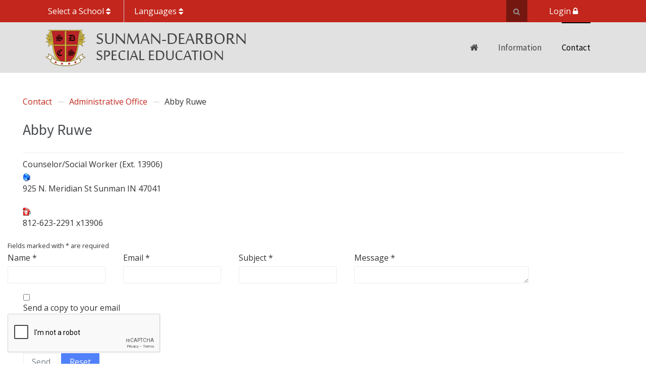

--- FILE ---
content_type: text/html; charset=utf-8
request_url: https://speced.sunmandearborn.k12.in.us/contact/administrative-office/4-abby-ruwe
body_size: 10059
content:
<!DOCTYPE HTML>
<html lang="en-gb" dir="ltr"  data-config='{"twitter":0,"plusone":0,"facebook":0,"style":"sdcs2"}'>

<head>
<meta charset="utf-8">
<meta http-equiv="X-UA-Compatible" content="IE=edge">
<meta name="viewport" content="width=device-width, initial-scale=1">
<base href="https://speced.sunmandearborn.k12.in.us/contact/administrative-office/4-abby-ruwe" />
	<meta name="robots" content="index, follow" />
	<meta name="generator" content="Joomla! - Open Source Content Management" />
	<title>Abby Ruwe</title>
	<link href="/templates/yoo_joy/favicon.ico" rel="shortcut icon" type="image/vnd.microsoft.icon" />
	<link href="/components/com_contactenhanced/assets/css/ce.css" rel="stylesheet" type="text/css" />
	<link href="https://ajax.googleapis.com/ajax/libs/jqueryui/1.12.1/themes/smoothness/jquery-ui.min.css" rel="stylesheet" type="text/css" />
	<link href="/media/jui/css/bootstrap.min.css?2661b497d0295b7a5580a7be8f470765" rel="stylesheet" type="text/css" />
	<link href="/media/jui/css/bootstrap-responsive.min.css?2661b497d0295b7a5580a7be8f470765" rel="stylesheet" type="text/css" />
	<link href="/media/jui/css/bootstrap-extended.css?2661b497d0295b7a5580a7be8f470765" rel="stylesheet" type="text/css" />
	<link href="/plugins/system/jce/css/content.css?badb4208be409b1335b815dde676300e" rel="stylesheet" type="text/css" />
	<link href="/plugins/system/screenreader/screenreader/libraries/controller/css/accessible.css" rel="stylesheet" type="text/css" />
	<link href="/administrator/components/com_widgetkit/plugins/widgets/slideshow_ex/css/slideshow-ex.css" rel="stylesheet" type="text/css" id="ram-slideshow-ex-css" />
	<style type="text/css">
.ce-cf-container textarea{width:95%}
/* style each form field type separately, so we can easily change if we need to */
.cf-type-text .inputbox,.cf-type-subject .inputbox,.cf-type-name .inputbox,.cf-type-email .inputbox,.cf-type-php .inputbox,.cf-type-date .inputbox,.cf-type-number .inputbox,.cf-type-selectlist .inputbox,.cf-type-surname .inputbox,.cf-type-recipient .inputbox,.cf-type-username .inputbox,.cf-type-password .inputbox,.cf-type-password_verify .inputbox,.cf-type-gmapsaddress .inputbox{width:95%}#accessibility-links #text_plugin{width:80px;}</style>
	<script type="application/json" class="joomla-script-options new">{"csrf.token":"58d773044a1df0c1c6155267d44c16cf","system.paths":{"root":"","base":""}}</script>
	<script src="/media/jui/js/jquery.min.js?2661b497d0295b7a5580a7be8f470765" type="text/javascript"></script>
	<script src="/media/jui/js/jquery-noconflict.js?2661b497d0295b7a5580a7be8f470765" type="text/javascript"></script>
	<script src="/media/jui/js/jquery-migrate.min.js?2661b497d0295b7a5580a7be8f470765" type="text/javascript"></script>
	<script src="https://ajax.googleapis.com/ajax/libs/jqueryui/1.12.1/jquery-ui.min.js" type="text/javascript"></script>
	<script src="/media/jui/js/bootstrap.min.js?2661b497d0295b7a5580a7be8f470765" type="text/javascript"></script>
	<script src="/components/com_contactenhanced/assets/js/jquery.validate.min.js" type="text/javascript"></script>
	<script src="/media/plg_captcha_recaptcha/js/recaptcha.min.js?2661b497d0295b7a5580a7be8f470765" type="text/javascript"></script>
	<script src="https://www.google.com/recaptcha/api.js?onload=JoomlaInitReCaptcha2&render=explicit&hl=en-GB" type="text/javascript"></script>
	<script src="/plugins/system/screenreader/screenreader/languages/en-GB.js" type="text/javascript"></script>
	<script src="/plugins/system/screenreader/screenreader/libraries/tts/soundmanager/soundmanager2.js" type="text/javascript"></script>
	<script src="/plugins/system/screenreader/screenreader/libraries/tts/tts.js" type="text/javascript" defer="defer"></script>
	<script src="/plugins/system/screenreader/screenreader/libraries/controller/controller.js" type="text/javascript" defer="defer"></script>
	<script src="/media/system/js/core.js?2661b497d0295b7a5580a7be8f470765" type="text/javascript"></script>
	<script src="/plugins/system/cleantalkantispam/js/ct-functions.js?1768645663" type="text/javascript"></script>
	<script src="/media/widgetkit/uikit2-891273b5.js" type="text/javascript"></script>
	<script src="/media/widgetkit/wk-scripts-fccf38f1.js" type="text/javascript"></script>
	<script type="text/javascript">

jQuery(document).ready(function($){
	$('.ce-button-reset').on('click', function(e){
		e.preventDefault();
		$('.ce-cf-container .inputbox').val('')
		$(':checkbox, :radio').prop('checked', false);
		
	});
});

jQuery(document).ready(function($) {
	setTimeout(function(){var loadingImg=new Image();loadingImg.src = '/components/com_contactenhanced/assets/images/loading-white.gif';},2000);
	$.validator.setDefaults({
		showTooltips: false
	});
	$.extend($.validator.messages, {
		required:	'This field is required.',
		remote:		'Please fix this field.',
		email:		'Please enter a valid email address.',
		url:		'Please enter a valid URL.',
		date:		'Please enter a valid date.',
		dateISO:	'Please enter a valid date (ISO).',
		number:		'Please enter a valid number.',
		digits:		'Please use numbers and punctuation only in this field (for example, a phone number with dashes or dots is permitted).',
		equalTo:	'Please enter the same value again.',
		maxlength:	$.validator.format('Please enter no more than {0} characters.'),
		minlength:	$.validator.format('Please enter at least {0} characters.'),
		rangelength:$.validator.format('Please enter a value between {0} and {1} characters long.'),
		range:		$.validator.format('Please enter a value between {0} and {1}.'),
		max:		$.validator.format('Please enter a value less than or equal to {0}.'),
		min:		$.validator.format('Please enter a value greater than or equal to {0}.')
	});

	var ceURI	= '';
	
 var validateCEForm = $('#ceForm4').validate({
		errorClass: 'ce-validation-error',
		success: function(label,element){},
		
		submitHandler: function(form) {
			if($.isFunction(window.validateCEFormCallback)){
				if(validateCEFormCallback(form,this)){
					form.submit();
				}
			}else{
				$('#ceForm4 button[type="submit"]').attr('disabled', 'disabled').html('Sending form...');
				form.submit();
			}
		}
});
		
		
		$('#ceForm4').prepareCEForm({'tooltip':true});
	});
	window.soundManager.url = 'https://speced.sunmandearborn.k12.in.us/plugins/system/screenreader/screenreader/libraries/tts/soundmanager/swf/';
										  window.soundManager.debugMode = false;  
										  window.soundManager.defaultOptions.volume = 80;var screenReaderConfigOptions = {	baseURI: 'https://speced.sunmandearborn.k12.in.us/',
																			token: 'ffb0c6a69c591e8d13935972d288bd07',
																			langCode: 'en',
																			chunkLength: 100,
																			screenReaderVolume: '80',
																			screenReaderVoiceSpeed: 'normal',
																			position: 'bottomright',
																			scrolling: 'fixed',
																			targetAppendto: 'html',
																			targetAppendMode: 'bottom',
																			preload: 0,
																			autoBackgroundColor: 0,
																			readPage: 1,
																			readChildNodes: 1,
																			ieHighContrast: 1,
																			ieHighContrastAdvanced: 1,
																			selectedStorage: 'session',
																			gtranslateIntegration: 0,
																			readElementsHovering: 0,
																			elementsHoveringSelector: 'p',
																			selectMainpageareaText: 0,
																			excludeScripts: 1,
																			readImages: 0,
																			readImagesAttribute: 'alt',
																			readImagesOrdering: 'before',
																			readImagesHovering: 0,
																			mainpageSelector: '*[class*=tm-main]',
																			showlabel: 1,
																			labeltext: 'Screen Reader',
																			screenreaderIcon: 'audio',
																			screenreader: 1,
																			highcontrast: 1,
																			highcontrastAlternate: 1,
																			colorHue: 180,
																			colorBrightness: 6,
																			rootTarget: 0,
																			dyslexicFont: 1,
																			grayHues: 0,
																			spacingSize: 0,
																			spacingSizeMin: 0,
																			spacingSizeMax: 10,
																			bigCursor: 0,
																			readingGuides: 0,
																			readability: 0,
																			readabilitySelector: 'div.item-page,#content,div[itemprop=articleBody],div.item-content',
																			hideImages: 0,
																			fontsizeMinimizedToolbar: 0,
																			hoverMinimizedToolbar: 0,
																			fontsize: 1,
																			fontsizeDefault: 100,
																			fontsizeMin: 50,
																			fontsizeMax: 200,
																			fontsizeSelector: '',
																			fontSizeHeadersIncrement: 20,
																			toolbarBgcolor: '#eeeeee',
																			template: 'accessible.css',
																			templateOrientation: 'vertical',
																			accesskey_play: 'P',
																			accesskey_pause: 'E',
																			accesskey_stop: 'S',
																			accesskey_increase: 'O',
																			accesskey_decrease: 'U',
																			accesskey_reset: 'R',
																			accesskey_highcontrast: 'H',
																			accesskey_highcontrast2: 'J',
																			accesskey_highcontrast3: 'K',
																			accesskey_dyslexic: 'D',
																			accesskey_grayhues: 'G',
																			accesskey_spacingsize_increase: 'M',
																			accesskey_spacingsize_decrease: 'N',
																			accesskey_bigcursor: 'W',
																			accesskey_reading_guides: 'V',
																			accesskey_readability: 'Q',
																			accesskey_hideimages: 'F',
																			accesskey_skiptocontents: 'C',
																			accesskey_minimized: 'L',
																			volume_accesskeys: 1,
																			accesskey_increase_volume: '+',
																			accesskey_decrease_volume: '-',
																			readerEngine: 'proxy',
																			useMobileReaderEngine: 0,
																			mobileReaderEngine: 'proxy',
																			proxyResponsiveApikey: 'YkiNlVQr',
																			hideOnMobile: 0,
																			useMinimizedToolbar: 1,
																			statusMinimizedToolbar: 'closed',
																			minimizedToolbarOnlyMobile: 0,
																			showSkipToContents: 0,
																			skipToContentsSelector: '.tm-content',
																			removeLinksTarget: 1,
																			resetButtonBehavior: 'fontsize'
																		};var ct_setcookie = 1;ctSetCookie("ct_checkjs", "627833249", "0");
	</script>
	<link href="http://feeds.feedburner.com/" rel="alternate" type="application/rss+xml" title="SDCS News" />

<link rel="apple-touch-icon-precomposed" href="/templates/yoo_joy/apple_touch_icon.png">
<link rel="stylesheet" href="/templates/yoo_joy/styles/sdcs2/css/bootstrap.css">
<link rel="stylesheet" href="/templates/yoo_joy/styles/sdcs2/css/theme.css">
<link rel="stylesheet" href="/templates/yoo_joy/styles/sdcs2/css/animate.css">
<link rel="stylesheet" href="/templates/yoo_joy/styles/sdcs2/css/custom.css">
<script src="/templates/yoo_joy/warp/vendor/uikit/js/uikit.js"></script>
<script src="/templates/yoo_joy/warp/vendor/uikit/js/components/autocomplete.js"></script>
<script src="/templates/yoo_joy/warp/vendor/uikit/js/components/search.js"></script>
<script src="/templates/yoo_joy/warp/vendor/uikit/js/components/tooltip.js"></script>
<script src="/templates/yoo_joy/warp/vendor/uikit/js/components/sticky.js"></script>
<script src="/templates/yoo_joy/warp/js/social.js"></script>
<script src="/templates/yoo_joy/js/lib.js"></script>
<script src="/templates/yoo_joy/js/theme.js"></script>
<script type="text/javascript" src="//fast.fonts.net/jsapi/30574a7d-0b19-4728-8e04-22ee1ee37bf0.js"></script>
</head>

<body class="tm-noblog">

    <div id="tm-page" class="tm-page uk-position-relative">

                    
<div class="tm-toolbar uk-hidden-small">

    <div class="uk-clearfix tm-container uk-container-center">

                <div class="uk-float-left"><div class="uk-panel">
	<div class="uk-grid">
<div class="uk-width" style="width: 150px; padding: 0;">
<div class="uk-button-dropdown color" data-uk-dropdown="{mode:'click'}" aria-haspopup="true" aria-expanded="false" style="margin-top: 10px;">
<div class="toolbar_button">Select a School <i class="uk-icon-sort"></i></div>
<div class="uk-dropdown toolbar uk-dropdown-width-1 uk-dropdown-bottom" aria-hidden="true" tabindex="" style="width: 300px; top: 30px; left: 0px;">
<div class="uk-grid uk-dropdown-grid">
<div class="uk-width-1-1">
<ul class="uk-nav uk-nav-dropdown uk-panel">
<li class="uk-nav-header">Sites</li>
<li class="uk-nav-divider"></li>
<li><a href="https://echs.sunmandearborn.k12.in.us">East Central High School</a></li>
<li><a href="https://ecms.sunmandearborn.k12.in.us">East Central Middle School</a></li>
<li><a href="https://bes.sunmandearborn.k12.in.us">Bright Elementary School</a></li>
<li><a href="https://ndes.sunmandearborn.k12.in.us">North Dearborn Elementary</a></li>
<li><a href="https://ses.sunmandearborn.k12.in.us">Sunman Elementary School</a></li>
<li><a href="https://speced.sunmandearborn.k12.in.us">Special Education</a></li>
<li><a href="https://sdoa.us">Sunman-Dearborn Online Academy</a></li>
<li class="uk-nav-divider"></li>
<li class="uk-nav-header">Administration</li>
<li><a href="http://www.sunmandearborn.k12.in.us">Corporation Home</a></li>
</ul>
</div>
</div>
</div>
</div>
</div>
<div class="uk-width" style="width: 5px; padding: 0 10px; border-left: 1px solid #ccc;">&nbsp;</div>
<div class="uk-width" style="width: 150px; padding: 0;">
<div class="uk-button-dropdown" data-uk-dropdown="{mode:'click'}" aria-haspopup="true" aria-expanded="false" style="margin-top: 10px;">
<div class="toolbar_button">Languages <i class="uk-icon-sort"></i></div>
<div class="uk-dropdown uk-dropdown-width-2 uk-dropdown-bottom" aria-hidden="true" tabindex="" style="top: 30px; left: 0px;">
<div class="uk-grid uk-dropdown-grid">
<div class="uk-width-1-2">
<ul class="uk-nav uk-nav-dropdown uk-panel translate-language">
<li><a href="javascript:TranslateTo('en');">English</a></li>
<li><a href="javascript:TranslateTo('af');">Afrikaans</a></li>
<li><a href="javascript:TranslateTo('ar');">Arabic</a></li>
<li><a href="javascript:TranslateTo('zh-CN');">Chinese</a></li>
<li><a href="javascript:TranslateTo('de');">German</a></li>
<li><a href="javascript:TranslateTo('fr');">French</a></li>
<li><a href="javascript:TranslateTo('ht');">Haitian Creole</a></li>
<li><a href="javascript:TranslateTo('hi');">Hindi</a></li>
<li><a href="javascript:TranslateTo('id');">Indonesian</a></li>
<li><a href="javascript:TranslateTo('it');">Italian</a></li>
<li><a href="javascript:TranslateTo('ja');">Japanese</a></li>
</ul>
</div>
<div class="uk-width-1-2">
<ul class="uk-nav uk-nav-dropdown uk-panel translate-language">
<li><a href="javascript:TranslateTo('ko');">Korean</a></li>
<li><a href="javascript:TranslateTo('la');">Latin</a></li>
<li><a href="javascript:TranslateTo('pt');">Portuguese</a></li>
<li><a href="javascript:TranslateTo('ro');">Romanian</a></li>
<li><a href="javascript:TranslateTo('ru');">Russian</a></li>
<li><a href="javascript:TranslateTo('sr');">Serbian</a></li>
<li><a href="javascript:TranslateTo('es');">Spanish</a></li>
<li><a href="javascript:TranslateTo('sw');">Swahili</a></li>
<li><a href="javascript:TranslateTo('sv');">Swedish</a></li>
<li><a href="javascript:TranslateTo('vi');">Vietnamese</a></li>
</ul>
</div>
</div>
</div>
</div>
</div>
</div></div></div>
        
                <div class="uk-float-right"><div class="uk-panel">
	<div class="uk-grid" style="text-align:right">
	<div class="uk-width" style="width: 250px; padding: 3px 0 0 0;">
	<!-- START: Modules Anywhere -->
<form id="search-136-696b641f766dd" class="uk-search" action="/contact/administrative-office" method="post" data-uk-search="{'source': '/component/search/?tmpl=raw&amp;type=json&amp;ordering=&amp;searchphrase=all', 'param': 'searchword', 'msgResultsHeader': 'Search Results', 'msgMoreResults': 'More Results', 'msgNoResults': 'No results found', flipDropdown: 1}">
	<input class="uk-search-field" type="text" name="searchword" placeholder="search...">
	<input type="hidden" name="task"   value="search">
	<input type="hidden" name="option" value="com_search">
	<input type="hidden" name="Itemid" value="44">
</form>
<!-- END: Modules Anywhere -->
	</div>
	<div class="uk-width" style="width: 100px; padding: 10px 0 0 0;">
	<div class="uk-button-dropdown" data-uk-dropdown="{mode:'click'}" aria-haspopup="true" aria-expanded="false">
		<div class="toolbar_button">Login <i class="uk-icon-lock"></i></div>
			<div class="uk-dropdown-blank uk-dropdown-275 uk-panel uk-panel-box uk-dropdown-bottom" aria-hidden="true" tabindex="" style="top: 30px; left: 0px;">
				<h3 class="uk-panel-title">Login</h3>
				<!-- START: Modules Anywhere -->
<form class="uk-form" action="/contact/administrative-office" method="post">

	
	<div class="uk-form-row">
		<label for="username">Username</label>
<input class="uk-width-1-1" id="username" type="text" name="username" size="18" placeholder="Username">
	</div>

	<div class="uk-form-row">
		<label for="password">Password</label>
<input class="uk-width-1-1" id="password" type="password" name="password" size="18" placeholder="Password">
	</div>

	
		<div class="uk-form-row">
				<label for="modlgn-remember-1814085882">Remember Me</label>
		<input id="modlgn-remember-1814085882" type="checkbox" name="remember" value="yes" checked>
	</div>
		
	<div class="uk-form-row">
		<button class="uk-button uk-button-primary" value="Log in" name="Submit" type="submit">Log in</button>
	</div>

	<ul class="uk-list uk-margin-bottom-remove">
		<li><a href="/login?view=reset">Forgot your password?</a></li>
		<li><a href="/login?view=remind">Forgot your username?</a></li>
					</ul>
	
		
	<input type="hidden" name="option" value="com_users">
	<input type="hidden" name="task" value="user.login">
	<input type="hidden" name="return" value="aHR0cHM6Ly9zcGVjZWQuc3VubWFuZGVhcmJvcm4uazEyLmluLnVzL2NvbnRhY3QvYWRtaW5pc3RyYXRpdmUtb2ZmaWNlLzQtYWJieS1ydXdl">
	<input type="hidden" name="58d773044a1df0c1c6155267d44c16cf" value="1" /></form>
<!-- END: Modules Anywhere -->
			</div>
		</div>
	</div>
</div>
</div></div>
            </div>

</div>

<div class="tm-navbar "  data-uk-dropdown-overlay="{cls: 'tm-dropdown-overlay'}">

    <div class="uk-navbar uk-position-relative uk-hidden-small uk-flex tm-container uk-container-center">

                <a class="tm-logo uk-navbar-brand tm-navbar-left" href="https://speced.sunmandearborn.k12.in.us">
	<div class="uk-float-left uk-vertical-align uk-margin-top">
<div class="uk-vertical-align-middle"><img src="/images/logos/logo.svg" width="90" class="logo uk-float-left" /></div>
</div>
<div class="uk-float-right uk-vertical-align uk-margin-left uk-margin-top">
<div class="uk-vertical-align-middle">
<div class="uk-float-right" height="90"><span class="name-primary uk-vertical-align-middle">Sunman-Dearborn</span><br /><span class="name-secondary">Special Education</span></div>
</div>
</div></a>
        
        
                <nav class="uk-flex uk-flex-middle uk-flex-item-1 uk-flex-right">
            <ul class="uk-navbar-nav uk-hidden-small">
<li class="uk-parent" data-uk-dropdown="{'preventflip':'y','remaintime':400}" aria-haspopup="true" aria-expanded="false"><a href="/"><span class="uk-icon uk-icon-home"></span><span class="hidden">Home</span></a><div class="uk-dropdown uk-dropdown-navbar uk-dropdown-width-1"><div class="uk-grid uk-dropdown-grid"><div class="uk-width-1-1"><ul class="uk-nav uk-nav-navbar"><li><a href="https://echs.sunmandearborn.k12.in.us" target="_blank" rel="noopener noreferrer">East Central High School</a></li><li><a href="https://ecms.sunmandearborn.k12.in.us" target="_blank" rel="noopener noreferrer">East Central Middle School</a></li><li><a href="https://bes.sunmandearborn.k12.in.us" target="_blank" rel="noopener noreferrer">Bright Elementary School</a></li><li><a href="https://ndes.sunmandearborn.k12.in.us" target="_blank" rel="noopener noreferrer">North Dearborn Elementary</a></li><li><a href="https://ses.sunmandearborn.k12.in.us" target="_blank" rel="noopener noreferrer">Sunman Elementary School</a></li><li><a href="https://www.sdoa.us">Sunman-Dearborn Online Academy</a></li><li><a href="https://speced.sunmandearborn.k12.in.us" target="_blank" rel="noopener noreferrer">Special Education</a></li></ul></div></div></div></li><li class="uk-parent" data-uk-dropdown="{'preventflip':'y','remaintime':400}" aria-haspopup="true" aria-expanded="false"><a href="#">Information</a><div class="uk-dropdown uk-dropdown-navbar uk-dropdown-width-1"><div class="uk-grid uk-dropdown-grid"><div class="uk-width-1-1"><ul class="uk-nav uk-nav-navbar"><li><a href="/document-library-tree-view">Handouts, Forms &amp; Flyers</a></li></ul></div></div></div></li><li class="uk-parent uk-active" data-uk-dropdown="{'preventflip':'y','remaintime':400}" aria-haspopup="true" aria-expanded="false"><a href="#">Contact</a><div class="uk-dropdown uk-dropdown-navbar uk-dropdown-width-1"><div class="uk-grid uk-dropdown-grid"><div class="uk-width-1-1"><ul class="uk-nav uk-nav-navbar"><li class="uk-active"><a href="/contact/administrative-office">Administrative Office</a></li><li><a href="https://staysafespeakup.app/Welcome/district/SDCSC">Stay Safe. Speak Up!</a></li></ul></div></div></div></li></ul>        </nav>
        
        
    </div>

    <div class="uk-navbar uk-visible-small">

        <div class="uk-flex uk-flex-middle uk-flex-space-between">
                        <a class="tm-logo-small" href="https://speced.sunmandearborn.k12.in.us">
	<div class="uk-float-left uk-vertical-align uk-margin-small-top">
  <div class="uk-vertical-align-middle">
    <img src="/images/logos/logo_small.svg" width="90" class="logo uk-float-left">
  </div>
</div>

<div class="uk-float-right uk-vertical-align uk-margin-left uk-margin-small-top">
  <div class="uk-vertical-align-middle">
    <div class="uk-float-right" height="90">
      <span class="name-primary uk-vertical-align-middle">Sunman-Dearborn</span><br><span class="name-secondary">Special Education</span>
    </div>
  </div>
</div></a>
            
                            <a href="#offcanvas" class="uk-icon uk-icon-bars uk-icon-small white" style="margin-left: 10px;" data-uk-offcanvas><span class="sr-only">Load Mobile Menu</span></a>
            
        </div>

    </div>

</div>
        
        
        <div class="tm-page-container uk-position-relative tm-container uk-container-center">

            
                        <div id="tm-top-b" class="uk-block uk-block-default tm-block-padding" >
                <div >
                    <section class="tm-top-b uk-grid uk-hidden-medium uk-hidden-large" data-uk-grid-match="{target:'> div > .uk-panel'}" data-uk-grid-margin>
<div class="uk-width-1-1 uk-hidden-medium uk-hidden-large"><div class="uk-panel uk-hidden-large uk-hidden-medium">
	<div class="mobile-shortcut-icons">
<div class="uk-grid uk-grid-collapse uk-text-center">
<div class="uk-width-1-5"><a href="/essentials/events-calendar" aria-label="View or Downloads our Events Calendar" title="Events Calendar"> <i class="uk-icon-button uk-icon-calendar" aria-hidden="true"></i> </a></div>
<div class="uk-width-1-5"><a href="https://powerschool.sunmandearborn.k12.in.us/public/" aria-label="Access the PowerSchool Parent Portal" title="PowerSchool"> <i class="uk-icon-button uk-icon-book" aria-hidden="true"></i> </a></div>
<div class="uk-width-1-5"><a href="/document-library-tree-view" aria-label="Browse Our Document Library" title="Document Library"> <i class="uk-icon-button uk-icon-file-pdf-o" aria-hidden="true"></i> </a></div>
<div class="uk-width-1-5"><a href="https://sites.google.com/sunmandearborn.k12.in.us/food-nutrition-services/home" aria-label="View or Download the School Breakfast/Lunch Menu" title="School Lunch"> <i class="uk-icon-button uk-icon-cutlery" aria-hidden="true"></i> </a></div>
<div class="uk-width-1-5"><a href="http://www.ectrojansathletics.com/" aria-label="View our Trojan Athletic Web Site" title="Athletics"> <i class="uk-icon-button uk-icon-trophy" aria-hidden="true"></i> </a></div>
</div>
</div></div></div>
</section>
                </div>
            </div>
            
            
            
                        <div id="tm-main" class="uk-block uk-block-default tm-block-padding" >

                <div >

                                            <ul class="uk-breadcrumb"><li><a href="#">Contact</a></li><li><a href="/contact/administrative-office">Administrative Office</a></li><li class="uk-active"><span>Abby Ruwe</span></li></ul>
                    
                    <div class="uk-grid" data-uk-grid-match data-uk-grid-margin>

                                                <div class="tm-main uk-width-medium-1-1 uk-flex-order-last">

                            
                            
                            <main id="tm-content" class="tm-content">

                                <div id="system-message-container">
</div>
<div itemscope itemtype="https://schema.org/Person"
	id="ce-contact-4"
	class="ce-container contact "
		>


		<div class="page-header">
		<h2>
					<span itemprop="name" class="contact-name">Abby Ruwe</span>		</h2>
	</div>
	
		
				
		
		
				
		<div class="contact-dept-position" id="details">
							<span itemprop="jobTitle"
		class="contact-position "
		title="Position">Counselor/Social Worker (Ext. 13906)</span>
				</div>


		<div class="contact-contactinfo">
		<dl class="fields-container">
		<dt class="field-label field-label-address jicons-icons" >
		<img src="https://speced.sunmandearborn.k12.in.us/media/contacts/images/con_address.png" alt="Address: " title="Address" />	</dt>
		<dd class="field-entry" class="field-value contact-address">
			<address itemprop=address itemscope itemtype=https://schema.org/PostalAddress> <span itemprop="streetAddress" class="contact-street_address">925 N. Meridian St</span> <span itemprop="addressLocality" class="contact-suburb">Sunman</span> <span itemprop="addressRegion" class="contact-state">IN</span> <span itemprop="postalCode" class="contact-postcode">47041</span></address>		</dd>
		<dt class="field-label field-label-telephone jicons-icons" >
		<img src="https://speced.sunmandearborn.k12.in.us/media/contacts/images/con_tel.png" alt="Phone: " title="Phone" />	</dt>
		<dd class="field-entry" class="field-value contact-telephone">
			812-623-2291 x13906		</dd>
	</dl>
</div>
	
				 
								
			
<div class="row-fluid row contact-form-sidebar-container">
		<div class="span12 col-md-12" >
		<div class="contact-form" id="contact-form">
			<form data-antibot-action="/contact/administrative-office/4"  method="post"
						name="emailForm"
						id="ceForm4"
						class="form-validate ce-form ampform"><div class="contactenhanced_email" id="form"><div class="requiredsign"><small>Fields marked with <span class=requiredsign><span>*</span></span> are required</small></div><div id="ce-custom-fields-container" class="uk-grid row-fluid row ce-fltltr">
<div class="ce-cf-container cf-type-name ce-fltwidth-100" data-ordering="1" id="ce-cf-container-1" style="">
	<label
							class="cf-label requiredField"
							for="name"
							id="lname">Name <span class="requiredsign">*</span></label>
	<input
					class="inputbox cf-input-text  required "
					type="text"
					name="name" id="name"  value=""   required  /><label class="ce-validation-error" for="name"></label>
</div>
<div class="ce-cf-container cf-type-email ce-fltwidth-100" data-ordering="2" id="ce-cf-container-2" style="">
	<label
							class="cf-label requiredField"
							for="email"
							id="lemail">Email <span class="requiredsign">*</span></label>
	<input
				type="email"
				id="email"
				name="email"  class="inputbox cf-input-text required "  value=""
			  required  /><label class="ce-validation-error" for="email"></label>
</div>
<div class="ce-cf-container cf-type-subject ce-fltwidth-100" data-ordering="3" id="ce-cf-container-3" style="">
	<label
							class="cf-label requiredField"
							for="subject"
							id="lsubject">Subject <span class="requiredsign">*</span></label>
	<input  type="text" name="subject" id="subject"  class="inputbox cf-input-text required "  value=""   required  /><label class="ce-validation-error" for="subject"></label>
</div>
<div class="ce-cf-container cf-type-multitext ce-fltwidth-100" data-ordering="4" id="ce-cf-container-4" style="">
	<label
							class="cf-label requiredField"
							for="message"
							id="lmessage">Message <span class="requiredsign">*</span></label>
	<textarea
						name="message"
						id="message"
						class="inputbox text_area  required "   required   cols="40" rows="8"  ></textarea>
		<label class="ce-validation-error" for="message"></label>
</div><div class="ce-contact-email-copy-container ce-cf-container span12 col-md-12"><input type="checkbox" name="email_copy" id="email_copy" value="1"  />  <label for="email_copy"> Send a copy to your email</label></div><div id="idealCaptcha" class="required g-recaptcha g-recaptcha" data-sitekey="6Lc35CkTAAAAAHOAvQ0ifmeoVTahorTxzVKa64sR" data-theme="light" data-size="normal" data-tabindex="0" data-callback="" data-expired-callback="" data-error-callback=""></div>
<div class="ce-cf-container cf-type-button span12 col-md-12 " data-ordering="" id="ce-cf-container-ce-submit-button" style="">
	
	<span>
			<button type="submit"
				class="button btn btn-primary ce-button-submit "
				id="cf_ce-submit-button"
				  >Send</button> </span><span > <button type="reset" class="button btn btn-default  ce-button-reset "  id="cf_ce-submit-button_reset" >Reset</button></span>
</div><div class="ce-message-container"><div class="ce-message"
						id="ce-log4" ></div></div></div></div><input type="hidden" name="option" value="com_contactenhanced" /><input type="hidden" name="task" value="contact.antibot" /><input type="hidden" name="58d773044a1df0c1c6155267d44c16cf" value="1" /><input type="hidden" name="view" value="contact" /><input type="hidden" name="id" value="4" /><input type="hidden" name="category" value="304" /><input type="hidden" name="formType" value="component" /><input type="hidden" name="antibot_key" value="" /><input type="hidden" name="utm_tags"   id="utm_tags"   value="" /><input type="hidden" name="reply_id" value="" /><input type="hidden" name="show_system_message" value="1" /><input type="hidden" name="content_title" value="Ycgf50iA/sRys+uOtS07A8o/FkpKRhNumjtqSv79hn0=" /><input type="hidden" name="content_url" value="TprxzU9S+1W5sf5Ntj6ByKza7aOKrctcl/wD06PtTLXdMD+lxIvnm8L4IUxfJ+60ugrcEFOLSdlVJHDCUC6iIbSC565Jl8ugk7gEYSo2D5TzXm5Q6uf0qDdCu3ENlPfLXFfaSBjIC08VdG+5caxQSg==" /><input type="hidden" name="ssid" value="ba3d2d1ccb49c7aee3759c409f21a1a0" /></form>		</div>
	</div>

	</div>
	<br style="clear:both" />


						
		
		
							</div>
                            </main>
                            
                            
                        </div>
                        
                                                                        
                    </div>

                </div>

            </div>
            
            
                        <div id="tm-bottom-b" class="uk-block uk-block-muted tm-block-padding" >
                <div >
                    <section class="tm-bottom-b uk-grid" data-uk-grid-match="{target:'> div > .uk-panel'}" data-uk-grid-margin>
<div class="uk-width-1-1"><div class="uk-panel">
	<div class="tm-uppercase tm-title-line">&nbsp;</div>
<ul class="uk-grid uk-grid-width-large-1-2" data-uk-grid-margin data-uk-grid-match="{target:'&gt; div &gt; .uk-panel'}">
<li>
<ul class="uk-grid uk-grid-width-medium-1-2" data-uk-grid-margin>
<li>
<div class="uk-panel uk-panel-header">
<h2 class="uk-panel-title">Admin. Office</h2>
<strong>Sunman-Dearborn Community Schools</strong><br />1 Trojan Place, Suite B<br />St. Leon, IN 47012<br /><br />Tel: <a href="tel:812-623-2291">812-623-2291</a><br />Fax: 812-623-3341<br /><a href="/contact/administrative-office/1-dr-andrew-jackson">Dr. Andrew Jackson</a>, Superintendent</div>
<div class="uk-panel uk-panel-header">
<h2 class="uk-panel-title">High School</h2>
<strong>East Central High School</strong><br />1 Trojan Place, Suite A<br />St. Leon, IN 47012<br /><br />Tel: <a href="tel:812-576-4811">812-576-4811</a><br />Fax: 812-576-2047<br /><a href="//echs.sunmandearborn.k12.in.us/contact/administrative-office/4-black-tom">Tom Black</a>, Principal<br /><br /></div>
<div class="uk-panel uk-panel-header">
<h2 class="uk-panel-title">Middle School</h2>
<strong>East Central Middle School</strong><br />8356 Schuman Road<br />St. Leon, IN 47012<br /><br />Tel: <a href="tel:812-576-3500">812-576-3500</a><br />Fax: 812-576-3506<br /><a href="//ecms.sunmandearborn.k12.in.us/contact/administrative-office/142-swinney-chad">Chad Swinney</a>, Principal<br /><br /></div>
</li>
<li>
<div class="uk-panel uk-panel-header">
<h2 class="uk-panel-title">Elementary Schools</h2>
<strong>Bright Elementary</strong><br />22593 Stateline Road<br />Lawrenceburg, IN 47025<br /><br />Tel: <a href="tel:812-637-4600">812-637-4600</a><br />Fax: 812-637-4606<br /><a href="https://bes.sunmandearborn.k12.in.us/contact/administrative-office/104">Michael Collier</a>, Principal<br /><br /> <strong>North Dearborn Elementary</strong><br />27650 Sawmill Road<br />West Harrison, IN 47060<br /><br />Tel: <a href="tel:812-576-1900">812-576-1900</a><br />Fax: 812-576-1901<br /><a href="//ndes.sunmandearborn.k12.in.us/contact/administrative-office/1-bond-jeff">Jeff Bond</a>, Principal<br /><br /> <strong>Sunman Elementary</strong><br />925 North Meridian St.<br />Sunman, IN&nbsp; 47041<br /><br />Tel: <a href="tel:812-623-2235">812-623-2235</a><br />Toll Free:&nbsp; <a href="tel:888-645-5717">888-645-5717</a><br />Fax:&nbsp; 812-623-4330<br /><a href="https://ses.sunmandearborn.k12.in.us/contact/administrative-office/91-stonehill-cindy">Cindy Stonehill</a>, Principal</div>
</li>
</ul>
</li>
<li>
<div class="uk-panel uk-panel-header">
<h2 class="uk-panel-title">Location</h2>
<style scoped="scoped" type="text/css">.embed-container { position: relative; padding-bottom: 100%; height: 0; overflow: hidden; max-width: 100%; } .embed-container iframe, .embed-container object, .embed-container embed { position: absolute; top: 0; left: 0; width: 100%; height: 100%; }</style>
<div class="embed-container"><iframe src="https://www.google.com/maps/d/embed?mid=1302DUcuyJOsZNUOps_uFjyhdD-U" width="640" height="480"></iframe></div>
</div>
</li>
</ul></div></div>
</section>
                </div>
            </div>
            
            
            
                        <footer id="tm-footer" class="tm-footer uk-block uk-block-default tm-block-padding">
                <div >
                                                            <a class="tm-totop-scroller" data-uk-smooth-scroll href="#"></a>
                                    </div>
            </footer>
            
        </div>

        
    </div>

    
            <div id="offcanvas" class="uk-offcanvas">
            <div class="uk-offcanvas-bar uk-offcanvas-bar-flip"><ul class="uk-nav uk-nav-offcanvas">
<li class="uk-parent"><a href="/"><span class="uk-icon uk-icon-home"></span><span class="hidden">Home</span></a><ul class="uk-nav-sub"><li><a href="https://echs.sunmandearborn.k12.in.us" target="_blank" rel="noopener noreferrer">East Central High School</a></li><li><a href="https://ecms.sunmandearborn.k12.in.us" target="_blank" rel="noopener noreferrer">East Central Middle School</a></li><li><a href="https://bes.sunmandearborn.k12.in.us" target="_blank" rel="noopener noreferrer">Bright Elementary School</a></li><li><a href="https://ndes.sunmandearborn.k12.in.us" target="_blank" rel="noopener noreferrer">North Dearborn Elementary</a></li><li><a href="https://ses.sunmandearborn.k12.in.us" target="_blank" rel="noopener noreferrer">Sunman Elementary School</a></li><li><a href="https://www.sdoa.us">Sunman-Dearborn Online Academy</a></li><li><a href="https://speced.sunmandearborn.k12.in.us" target="_blank" rel="noopener noreferrer">Special Education</a></li></ul></li><li class="uk-parent"><a href="#">Information</a><ul class="uk-nav-sub"><li><a href="/document-library-tree-view">Handouts, Forms &amp; Flyers</a></li></ul></li><li class="uk-parent uk-active"><a href="#">Contact</a><ul class="uk-nav-sub"><li class="uk-active"><a href="/contact/administrative-office">Administrative Office</a></li><li><a href="https://staysafespeakup.app/Welcome/district/SDCSC">Stay Safe. Speak Up!</a></li></ul></li></ul></div>
        </div>
    
    
    <script type="text/javascript">
$.extend({
getUrlVars: function(){
var vars = [], hash;
var hashes = window.location.href.slice(window.location.href.indexOf('?') + 1).split('&');
for(var i = 0; i < hashes.length; i++)
{
	hash = hashes[i].split('=');
	vars.push(hash[0]);
	vars[hash[0]] = hash[1];
}
return vars;
},
getUrlVar: function(name){
	return $.getUrlVars()[name];
}
	
});
function TranslateTo(language)
{
	var currentURL = window.location.href;
	
	if (language.match('original')) {
		currentURL = $.getUrlVar('u');
		parent.location = unescape(currentURL);
	}
	else {
		if (currentURL.indexOf('translate.google.com') > 0)
			currentURL = unescape($.getUrlVar('u'));

		parent.location='http://translate.google.com/translate?hl=' + language + '&sl=auto&tl=' + language + '&u=' + encodeURIComponent(currentURL);
	}
}
$(document).ready(function(){
		
		if ($(".languageDropdown").length > 0) {
			var currentURL = window.location.href;
			if (currentURL.indexOf('translate.google.com') > 0)
				document.getElementById('gtl_original').style.display = 'inline-block';
			else
				document.getElementById('gtl_original').style.display = 'none';
		}
});
</script>
<script type="text/javascript">/*joomlatools job scheduler*/
!function(){function e(e,t,n,o){try{o=new(this.XMLHttpRequest||ActiveXObject)("MSXML2.XMLHTTP.3.0"),o.open("POST",e,1),o.setRequestHeader("X-Requested-With","XMLHttpRequest"),o.setRequestHeader("Content-type","application/x-www-form-urlencoded"),o.onreadystatechange=function(){o.readyState>3&&t&&t(o.responseText,o)},o.send(n)}catch(c){}}function t(n){e(n,function(e,o){try{if(200==o.status){var c=JSON.parse(e)
"object"==typeof c&&c["continue"]&&setTimeout(function(){t(n)},1e3)}}catch(u){}})}t("https://speced.sunmandearborn.k12.in.us/index.php?option=com_joomlatools&controller=scheduler")}()</script></body>
</html>


--- FILE ---
content_type: text/html; charset=utf-8
request_url: https://www.google.com/recaptcha/api2/anchor?ar=1&k=6Lc35CkTAAAAAHOAvQ0ifmeoVTahorTxzVKa64sR&co=aHR0cHM6Ly9zcGVjZWQuc3VubWFuZGVhcmJvcm4uazEyLmluLnVzOjQ0Mw..&hl=en-GB&v=PoyoqOPhxBO7pBk68S4YbpHZ&theme=light&size=normal&anchor-ms=20000&execute-ms=30000&cb=gql1etjqj3ht
body_size: 49587
content:
<!DOCTYPE HTML><html dir="ltr" lang="en-GB"><head><meta http-equiv="Content-Type" content="text/html; charset=UTF-8">
<meta http-equiv="X-UA-Compatible" content="IE=edge">
<title>reCAPTCHA</title>
<style type="text/css">
/* cyrillic-ext */
@font-face {
  font-family: 'Roboto';
  font-style: normal;
  font-weight: 400;
  font-stretch: 100%;
  src: url(//fonts.gstatic.com/s/roboto/v48/KFO7CnqEu92Fr1ME7kSn66aGLdTylUAMa3GUBHMdazTgWw.woff2) format('woff2');
  unicode-range: U+0460-052F, U+1C80-1C8A, U+20B4, U+2DE0-2DFF, U+A640-A69F, U+FE2E-FE2F;
}
/* cyrillic */
@font-face {
  font-family: 'Roboto';
  font-style: normal;
  font-weight: 400;
  font-stretch: 100%;
  src: url(//fonts.gstatic.com/s/roboto/v48/KFO7CnqEu92Fr1ME7kSn66aGLdTylUAMa3iUBHMdazTgWw.woff2) format('woff2');
  unicode-range: U+0301, U+0400-045F, U+0490-0491, U+04B0-04B1, U+2116;
}
/* greek-ext */
@font-face {
  font-family: 'Roboto';
  font-style: normal;
  font-weight: 400;
  font-stretch: 100%;
  src: url(//fonts.gstatic.com/s/roboto/v48/KFO7CnqEu92Fr1ME7kSn66aGLdTylUAMa3CUBHMdazTgWw.woff2) format('woff2');
  unicode-range: U+1F00-1FFF;
}
/* greek */
@font-face {
  font-family: 'Roboto';
  font-style: normal;
  font-weight: 400;
  font-stretch: 100%;
  src: url(//fonts.gstatic.com/s/roboto/v48/KFO7CnqEu92Fr1ME7kSn66aGLdTylUAMa3-UBHMdazTgWw.woff2) format('woff2');
  unicode-range: U+0370-0377, U+037A-037F, U+0384-038A, U+038C, U+038E-03A1, U+03A3-03FF;
}
/* math */
@font-face {
  font-family: 'Roboto';
  font-style: normal;
  font-weight: 400;
  font-stretch: 100%;
  src: url(//fonts.gstatic.com/s/roboto/v48/KFO7CnqEu92Fr1ME7kSn66aGLdTylUAMawCUBHMdazTgWw.woff2) format('woff2');
  unicode-range: U+0302-0303, U+0305, U+0307-0308, U+0310, U+0312, U+0315, U+031A, U+0326-0327, U+032C, U+032F-0330, U+0332-0333, U+0338, U+033A, U+0346, U+034D, U+0391-03A1, U+03A3-03A9, U+03B1-03C9, U+03D1, U+03D5-03D6, U+03F0-03F1, U+03F4-03F5, U+2016-2017, U+2034-2038, U+203C, U+2040, U+2043, U+2047, U+2050, U+2057, U+205F, U+2070-2071, U+2074-208E, U+2090-209C, U+20D0-20DC, U+20E1, U+20E5-20EF, U+2100-2112, U+2114-2115, U+2117-2121, U+2123-214F, U+2190, U+2192, U+2194-21AE, U+21B0-21E5, U+21F1-21F2, U+21F4-2211, U+2213-2214, U+2216-22FF, U+2308-230B, U+2310, U+2319, U+231C-2321, U+2336-237A, U+237C, U+2395, U+239B-23B7, U+23D0, U+23DC-23E1, U+2474-2475, U+25AF, U+25B3, U+25B7, U+25BD, U+25C1, U+25CA, U+25CC, U+25FB, U+266D-266F, U+27C0-27FF, U+2900-2AFF, U+2B0E-2B11, U+2B30-2B4C, U+2BFE, U+3030, U+FF5B, U+FF5D, U+1D400-1D7FF, U+1EE00-1EEFF;
}
/* symbols */
@font-face {
  font-family: 'Roboto';
  font-style: normal;
  font-weight: 400;
  font-stretch: 100%;
  src: url(//fonts.gstatic.com/s/roboto/v48/KFO7CnqEu92Fr1ME7kSn66aGLdTylUAMaxKUBHMdazTgWw.woff2) format('woff2');
  unicode-range: U+0001-000C, U+000E-001F, U+007F-009F, U+20DD-20E0, U+20E2-20E4, U+2150-218F, U+2190, U+2192, U+2194-2199, U+21AF, U+21E6-21F0, U+21F3, U+2218-2219, U+2299, U+22C4-22C6, U+2300-243F, U+2440-244A, U+2460-24FF, U+25A0-27BF, U+2800-28FF, U+2921-2922, U+2981, U+29BF, U+29EB, U+2B00-2BFF, U+4DC0-4DFF, U+FFF9-FFFB, U+10140-1018E, U+10190-1019C, U+101A0, U+101D0-101FD, U+102E0-102FB, U+10E60-10E7E, U+1D2C0-1D2D3, U+1D2E0-1D37F, U+1F000-1F0FF, U+1F100-1F1AD, U+1F1E6-1F1FF, U+1F30D-1F30F, U+1F315, U+1F31C, U+1F31E, U+1F320-1F32C, U+1F336, U+1F378, U+1F37D, U+1F382, U+1F393-1F39F, U+1F3A7-1F3A8, U+1F3AC-1F3AF, U+1F3C2, U+1F3C4-1F3C6, U+1F3CA-1F3CE, U+1F3D4-1F3E0, U+1F3ED, U+1F3F1-1F3F3, U+1F3F5-1F3F7, U+1F408, U+1F415, U+1F41F, U+1F426, U+1F43F, U+1F441-1F442, U+1F444, U+1F446-1F449, U+1F44C-1F44E, U+1F453, U+1F46A, U+1F47D, U+1F4A3, U+1F4B0, U+1F4B3, U+1F4B9, U+1F4BB, U+1F4BF, U+1F4C8-1F4CB, U+1F4D6, U+1F4DA, U+1F4DF, U+1F4E3-1F4E6, U+1F4EA-1F4ED, U+1F4F7, U+1F4F9-1F4FB, U+1F4FD-1F4FE, U+1F503, U+1F507-1F50B, U+1F50D, U+1F512-1F513, U+1F53E-1F54A, U+1F54F-1F5FA, U+1F610, U+1F650-1F67F, U+1F687, U+1F68D, U+1F691, U+1F694, U+1F698, U+1F6AD, U+1F6B2, U+1F6B9-1F6BA, U+1F6BC, U+1F6C6-1F6CF, U+1F6D3-1F6D7, U+1F6E0-1F6EA, U+1F6F0-1F6F3, U+1F6F7-1F6FC, U+1F700-1F7FF, U+1F800-1F80B, U+1F810-1F847, U+1F850-1F859, U+1F860-1F887, U+1F890-1F8AD, U+1F8B0-1F8BB, U+1F8C0-1F8C1, U+1F900-1F90B, U+1F93B, U+1F946, U+1F984, U+1F996, U+1F9E9, U+1FA00-1FA6F, U+1FA70-1FA7C, U+1FA80-1FA89, U+1FA8F-1FAC6, U+1FACE-1FADC, U+1FADF-1FAE9, U+1FAF0-1FAF8, U+1FB00-1FBFF;
}
/* vietnamese */
@font-face {
  font-family: 'Roboto';
  font-style: normal;
  font-weight: 400;
  font-stretch: 100%;
  src: url(//fonts.gstatic.com/s/roboto/v48/KFO7CnqEu92Fr1ME7kSn66aGLdTylUAMa3OUBHMdazTgWw.woff2) format('woff2');
  unicode-range: U+0102-0103, U+0110-0111, U+0128-0129, U+0168-0169, U+01A0-01A1, U+01AF-01B0, U+0300-0301, U+0303-0304, U+0308-0309, U+0323, U+0329, U+1EA0-1EF9, U+20AB;
}
/* latin-ext */
@font-face {
  font-family: 'Roboto';
  font-style: normal;
  font-weight: 400;
  font-stretch: 100%;
  src: url(//fonts.gstatic.com/s/roboto/v48/KFO7CnqEu92Fr1ME7kSn66aGLdTylUAMa3KUBHMdazTgWw.woff2) format('woff2');
  unicode-range: U+0100-02BA, U+02BD-02C5, U+02C7-02CC, U+02CE-02D7, U+02DD-02FF, U+0304, U+0308, U+0329, U+1D00-1DBF, U+1E00-1E9F, U+1EF2-1EFF, U+2020, U+20A0-20AB, U+20AD-20C0, U+2113, U+2C60-2C7F, U+A720-A7FF;
}
/* latin */
@font-face {
  font-family: 'Roboto';
  font-style: normal;
  font-weight: 400;
  font-stretch: 100%;
  src: url(//fonts.gstatic.com/s/roboto/v48/KFO7CnqEu92Fr1ME7kSn66aGLdTylUAMa3yUBHMdazQ.woff2) format('woff2');
  unicode-range: U+0000-00FF, U+0131, U+0152-0153, U+02BB-02BC, U+02C6, U+02DA, U+02DC, U+0304, U+0308, U+0329, U+2000-206F, U+20AC, U+2122, U+2191, U+2193, U+2212, U+2215, U+FEFF, U+FFFD;
}
/* cyrillic-ext */
@font-face {
  font-family: 'Roboto';
  font-style: normal;
  font-weight: 500;
  font-stretch: 100%;
  src: url(//fonts.gstatic.com/s/roboto/v48/KFO7CnqEu92Fr1ME7kSn66aGLdTylUAMa3GUBHMdazTgWw.woff2) format('woff2');
  unicode-range: U+0460-052F, U+1C80-1C8A, U+20B4, U+2DE0-2DFF, U+A640-A69F, U+FE2E-FE2F;
}
/* cyrillic */
@font-face {
  font-family: 'Roboto';
  font-style: normal;
  font-weight: 500;
  font-stretch: 100%;
  src: url(//fonts.gstatic.com/s/roboto/v48/KFO7CnqEu92Fr1ME7kSn66aGLdTylUAMa3iUBHMdazTgWw.woff2) format('woff2');
  unicode-range: U+0301, U+0400-045F, U+0490-0491, U+04B0-04B1, U+2116;
}
/* greek-ext */
@font-face {
  font-family: 'Roboto';
  font-style: normal;
  font-weight: 500;
  font-stretch: 100%;
  src: url(//fonts.gstatic.com/s/roboto/v48/KFO7CnqEu92Fr1ME7kSn66aGLdTylUAMa3CUBHMdazTgWw.woff2) format('woff2');
  unicode-range: U+1F00-1FFF;
}
/* greek */
@font-face {
  font-family: 'Roboto';
  font-style: normal;
  font-weight: 500;
  font-stretch: 100%;
  src: url(//fonts.gstatic.com/s/roboto/v48/KFO7CnqEu92Fr1ME7kSn66aGLdTylUAMa3-UBHMdazTgWw.woff2) format('woff2');
  unicode-range: U+0370-0377, U+037A-037F, U+0384-038A, U+038C, U+038E-03A1, U+03A3-03FF;
}
/* math */
@font-face {
  font-family: 'Roboto';
  font-style: normal;
  font-weight: 500;
  font-stretch: 100%;
  src: url(//fonts.gstatic.com/s/roboto/v48/KFO7CnqEu92Fr1ME7kSn66aGLdTylUAMawCUBHMdazTgWw.woff2) format('woff2');
  unicode-range: U+0302-0303, U+0305, U+0307-0308, U+0310, U+0312, U+0315, U+031A, U+0326-0327, U+032C, U+032F-0330, U+0332-0333, U+0338, U+033A, U+0346, U+034D, U+0391-03A1, U+03A3-03A9, U+03B1-03C9, U+03D1, U+03D5-03D6, U+03F0-03F1, U+03F4-03F5, U+2016-2017, U+2034-2038, U+203C, U+2040, U+2043, U+2047, U+2050, U+2057, U+205F, U+2070-2071, U+2074-208E, U+2090-209C, U+20D0-20DC, U+20E1, U+20E5-20EF, U+2100-2112, U+2114-2115, U+2117-2121, U+2123-214F, U+2190, U+2192, U+2194-21AE, U+21B0-21E5, U+21F1-21F2, U+21F4-2211, U+2213-2214, U+2216-22FF, U+2308-230B, U+2310, U+2319, U+231C-2321, U+2336-237A, U+237C, U+2395, U+239B-23B7, U+23D0, U+23DC-23E1, U+2474-2475, U+25AF, U+25B3, U+25B7, U+25BD, U+25C1, U+25CA, U+25CC, U+25FB, U+266D-266F, U+27C0-27FF, U+2900-2AFF, U+2B0E-2B11, U+2B30-2B4C, U+2BFE, U+3030, U+FF5B, U+FF5D, U+1D400-1D7FF, U+1EE00-1EEFF;
}
/* symbols */
@font-face {
  font-family: 'Roboto';
  font-style: normal;
  font-weight: 500;
  font-stretch: 100%;
  src: url(//fonts.gstatic.com/s/roboto/v48/KFO7CnqEu92Fr1ME7kSn66aGLdTylUAMaxKUBHMdazTgWw.woff2) format('woff2');
  unicode-range: U+0001-000C, U+000E-001F, U+007F-009F, U+20DD-20E0, U+20E2-20E4, U+2150-218F, U+2190, U+2192, U+2194-2199, U+21AF, U+21E6-21F0, U+21F3, U+2218-2219, U+2299, U+22C4-22C6, U+2300-243F, U+2440-244A, U+2460-24FF, U+25A0-27BF, U+2800-28FF, U+2921-2922, U+2981, U+29BF, U+29EB, U+2B00-2BFF, U+4DC0-4DFF, U+FFF9-FFFB, U+10140-1018E, U+10190-1019C, U+101A0, U+101D0-101FD, U+102E0-102FB, U+10E60-10E7E, U+1D2C0-1D2D3, U+1D2E0-1D37F, U+1F000-1F0FF, U+1F100-1F1AD, U+1F1E6-1F1FF, U+1F30D-1F30F, U+1F315, U+1F31C, U+1F31E, U+1F320-1F32C, U+1F336, U+1F378, U+1F37D, U+1F382, U+1F393-1F39F, U+1F3A7-1F3A8, U+1F3AC-1F3AF, U+1F3C2, U+1F3C4-1F3C6, U+1F3CA-1F3CE, U+1F3D4-1F3E0, U+1F3ED, U+1F3F1-1F3F3, U+1F3F5-1F3F7, U+1F408, U+1F415, U+1F41F, U+1F426, U+1F43F, U+1F441-1F442, U+1F444, U+1F446-1F449, U+1F44C-1F44E, U+1F453, U+1F46A, U+1F47D, U+1F4A3, U+1F4B0, U+1F4B3, U+1F4B9, U+1F4BB, U+1F4BF, U+1F4C8-1F4CB, U+1F4D6, U+1F4DA, U+1F4DF, U+1F4E3-1F4E6, U+1F4EA-1F4ED, U+1F4F7, U+1F4F9-1F4FB, U+1F4FD-1F4FE, U+1F503, U+1F507-1F50B, U+1F50D, U+1F512-1F513, U+1F53E-1F54A, U+1F54F-1F5FA, U+1F610, U+1F650-1F67F, U+1F687, U+1F68D, U+1F691, U+1F694, U+1F698, U+1F6AD, U+1F6B2, U+1F6B9-1F6BA, U+1F6BC, U+1F6C6-1F6CF, U+1F6D3-1F6D7, U+1F6E0-1F6EA, U+1F6F0-1F6F3, U+1F6F7-1F6FC, U+1F700-1F7FF, U+1F800-1F80B, U+1F810-1F847, U+1F850-1F859, U+1F860-1F887, U+1F890-1F8AD, U+1F8B0-1F8BB, U+1F8C0-1F8C1, U+1F900-1F90B, U+1F93B, U+1F946, U+1F984, U+1F996, U+1F9E9, U+1FA00-1FA6F, U+1FA70-1FA7C, U+1FA80-1FA89, U+1FA8F-1FAC6, U+1FACE-1FADC, U+1FADF-1FAE9, U+1FAF0-1FAF8, U+1FB00-1FBFF;
}
/* vietnamese */
@font-face {
  font-family: 'Roboto';
  font-style: normal;
  font-weight: 500;
  font-stretch: 100%;
  src: url(//fonts.gstatic.com/s/roboto/v48/KFO7CnqEu92Fr1ME7kSn66aGLdTylUAMa3OUBHMdazTgWw.woff2) format('woff2');
  unicode-range: U+0102-0103, U+0110-0111, U+0128-0129, U+0168-0169, U+01A0-01A1, U+01AF-01B0, U+0300-0301, U+0303-0304, U+0308-0309, U+0323, U+0329, U+1EA0-1EF9, U+20AB;
}
/* latin-ext */
@font-face {
  font-family: 'Roboto';
  font-style: normal;
  font-weight: 500;
  font-stretch: 100%;
  src: url(//fonts.gstatic.com/s/roboto/v48/KFO7CnqEu92Fr1ME7kSn66aGLdTylUAMa3KUBHMdazTgWw.woff2) format('woff2');
  unicode-range: U+0100-02BA, U+02BD-02C5, U+02C7-02CC, U+02CE-02D7, U+02DD-02FF, U+0304, U+0308, U+0329, U+1D00-1DBF, U+1E00-1E9F, U+1EF2-1EFF, U+2020, U+20A0-20AB, U+20AD-20C0, U+2113, U+2C60-2C7F, U+A720-A7FF;
}
/* latin */
@font-face {
  font-family: 'Roboto';
  font-style: normal;
  font-weight: 500;
  font-stretch: 100%;
  src: url(//fonts.gstatic.com/s/roboto/v48/KFO7CnqEu92Fr1ME7kSn66aGLdTylUAMa3yUBHMdazQ.woff2) format('woff2');
  unicode-range: U+0000-00FF, U+0131, U+0152-0153, U+02BB-02BC, U+02C6, U+02DA, U+02DC, U+0304, U+0308, U+0329, U+2000-206F, U+20AC, U+2122, U+2191, U+2193, U+2212, U+2215, U+FEFF, U+FFFD;
}
/* cyrillic-ext */
@font-face {
  font-family: 'Roboto';
  font-style: normal;
  font-weight: 900;
  font-stretch: 100%;
  src: url(//fonts.gstatic.com/s/roboto/v48/KFO7CnqEu92Fr1ME7kSn66aGLdTylUAMa3GUBHMdazTgWw.woff2) format('woff2');
  unicode-range: U+0460-052F, U+1C80-1C8A, U+20B4, U+2DE0-2DFF, U+A640-A69F, U+FE2E-FE2F;
}
/* cyrillic */
@font-face {
  font-family: 'Roboto';
  font-style: normal;
  font-weight: 900;
  font-stretch: 100%;
  src: url(//fonts.gstatic.com/s/roboto/v48/KFO7CnqEu92Fr1ME7kSn66aGLdTylUAMa3iUBHMdazTgWw.woff2) format('woff2');
  unicode-range: U+0301, U+0400-045F, U+0490-0491, U+04B0-04B1, U+2116;
}
/* greek-ext */
@font-face {
  font-family: 'Roboto';
  font-style: normal;
  font-weight: 900;
  font-stretch: 100%;
  src: url(//fonts.gstatic.com/s/roboto/v48/KFO7CnqEu92Fr1ME7kSn66aGLdTylUAMa3CUBHMdazTgWw.woff2) format('woff2');
  unicode-range: U+1F00-1FFF;
}
/* greek */
@font-face {
  font-family: 'Roboto';
  font-style: normal;
  font-weight: 900;
  font-stretch: 100%;
  src: url(//fonts.gstatic.com/s/roboto/v48/KFO7CnqEu92Fr1ME7kSn66aGLdTylUAMa3-UBHMdazTgWw.woff2) format('woff2');
  unicode-range: U+0370-0377, U+037A-037F, U+0384-038A, U+038C, U+038E-03A1, U+03A3-03FF;
}
/* math */
@font-face {
  font-family: 'Roboto';
  font-style: normal;
  font-weight: 900;
  font-stretch: 100%;
  src: url(//fonts.gstatic.com/s/roboto/v48/KFO7CnqEu92Fr1ME7kSn66aGLdTylUAMawCUBHMdazTgWw.woff2) format('woff2');
  unicode-range: U+0302-0303, U+0305, U+0307-0308, U+0310, U+0312, U+0315, U+031A, U+0326-0327, U+032C, U+032F-0330, U+0332-0333, U+0338, U+033A, U+0346, U+034D, U+0391-03A1, U+03A3-03A9, U+03B1-03C9, U+03D1, U+03D5-03D6, U+03F0-03F1, U+03F4-03F5, U+2016-2017, U+2034-2038, U+203C, U+2040, U+2043, U+2047, U+2050, U+2057, U+205F, U+2070-2071, U+2074-208E, U+2090-209C, U+20D0-20DC, U+20E1, U+20E5-20EF, U+2100-2112, U+2114-2115, U+2117-2121, U+2123-214F, U+2190, U+2192, U+2194-21AE, U+21B0-21E5, U+21F1-21F2, U+21F4-2211, U+2213-2214, U+2216-22FF, U+2308-230B, U+2310, U+2319, U+231C-2321, U+2336-237A, U+237C, U+2395, U+239B-23B7, U+23D0, U+23DC-23E1, U+2474-2475, U+25AF, U+25B3, U+25B7, U+25BD, U+25C1, U+25CA, U+25CC, U+25FB, U+266D-266F, U+27C0-27FF, U+2900-2AFF, U+2B0E-2B11, U+2B30-2B4C, U+2BFE, U+3030, U+FF5B, U+FF5D, U+1D400-1D7FF, U+1EE00-1EEFF;
}
/* symbols */
@font-face {
  font-family: 'Roboto';
  font-style: normal;
  font-weight: 900;
  font-stretch: 100%;
  src: url(//fonts.gstatic.com/s/roboto/v48/KFO7CnqEu92Fr1ME7kSn66aGLdTylUAMaxKUBHMdazTgWw.woff2) format('woff2');
  unicode-range: U+0001-000C, U+000E-001F, U+007F-009F, U+20DD-20E0, U+20E2-20E4, U+2150-218F, U+2190, U+2192, U+2194-2199, U+21AF, U+21E6-21F0, U+21F3, U+2218-2219, U+2299, U+22C4-22C6, U+2300-243F, U+2440-244A, U+2460-24FF, U+25A0-27BF, U+2800-28FF, U+2921-2922, U+2981, U+29BF, U+29EB, U+2B00-2BFF, U+4DC0-4DFF, U+FFF9-FFFB, U+10140-1018E, U+10190-1019C, U+101A0, U+101D0-101FD, U+102E0-102FB, U+10E60-10E7E, U+1D2C0-1D2D3, U+1D2E0-1D37F, U+1F000-1F0FF, U+1F100-1F1AD, U+1F1E6-1F1FF, U+1F30D-1F30F, U+1F315, U+1F31C, U+1F31E, U+1F320-1F32C, U+1F336, U+1F378, U+1F37D, U+1F382, U+1F393-1F39F, U+1F3A7-1F3A8, U+1F3AC-1F3AF, U+1F3C2, U+1F3C4-1F3C6, U+1F3CA-1F3CE, U+1F3D4-1F3E0, U+1F3ED, U+1F3F1-1F3F3, U+1F3F5-1F3F7, U+1F408, U+1F415, U+1F41F, U+1F426, U+1F43F, U+1F441-1F442, U+1F444, U+1F446-1F449, U+1F44C-1F44E, U+1F453, U+1F46A, U+1F47D, U+1F4A3, U+1F4B0, U+1F4B3, U+1F4B9, U+1F4BB, U+1F4BF, U+1F4C8-1F4CB, U+1F4D6, U+1F4DA, U+1F4DF, U+1F4E3-1F4E6, U+1F4EA-1F4ED, U+1F4F7, U+1F4F9-1F4FB, U+1F4FD-1F4FE, U+1F503, U+1F507-1F50B, U+1F50D, U+1F512-1F513, U+1F53E-1F54A, U+1F54F-1F5FA, U+1F610, U+1F650-1F67F, U+1F687, U+1F68D, U+1F691, U+1F694, U+1F698, U+1F6AD, U+1F6B2, U+1F6B9-1F6BA, U+1F6BC, U+1F6C6-1F6CF, U+1F6D3-1F6D7, U+1F6E0-1F6EA, U+1F6F0-1F6F3, U+1F6F7-1F6FC, U+1F700-1F7FF, U+1F800-1F80B, U+1F810-1F847, U+1F850-1F859, U+1F860-1F887, U+1F890-1F8AD, U+1F8B0-1F8BB, U+1F8C0-1F8C1, U+1F900-1F90B, U+1F93B, U+1F946, U+1F984, U+1F996, U+1F9E9, U+1FA00-1FA6F, U+1FA70-1FA7C, U+1FA80-1FA89, U+1FA8F-1FAC6, U+1FACE-1FADC, U+1FADF-1FAE9, U+1FAF0-1FAF8, U+1FB00-1FBFF;
}
/* vietnamese */
@font-face {
  font-family: 'Roboto';
  font-style: normal;
  font-weight: 900;
  font-stretch: 100%;
  src: url(//fonts.gstatic.com/s/roboto/v48/KFO7CnqEu92Fr1ME7kSn66aGLdTylUAMa3OUBHMdazTgWw.woff2) format('woff2');
  unicode-range: U+0102-0103, U+0110-0111, U+0128-0129, U+0168-0169, U+01A0-01A1, U+01AF-01B0, U+0300-0301, U+0303-0304, U+0308-0309, U+0323, U+0329, U+1EA0-1EF9, U+20AB;
}
/* latin-ext */
@font-face {
  font-family: 'Roboto';
  font-style: normal;
  font-weight: 900;
  font-stretch: 100%;
  src: url(//fonts.gstatic.com/s/roboto/v48/KFO7CnqEu92Fr1ME7kSn66aGLdTylUAMa3KUBHMdazTgWw.woff2) format('woff2');
  unicode-range: U+0100-02BA, U+02BD-02C5, U+02C7-02CC, U+02CE-02D7, U+02DD-02FF, U+0304, U+0308, U+0329, U+1D00-1DBF, U+1E00-1E9F, U+1EF2-1EFF, U+2020, U+20A0-20AB, U+20AD-20C0, U+2113, U+2C60-2C7F, U+A720-A7FF;
}
/* latin */
@font-face {
  font-family: 'Roboto';
  font-style: normal;
  font-weight: 900;
  font-stretch: 100%;
  src: url(//fonts.gstatic.com/s/roboto/v48/KFO7CnqEu92Fr1ME7kSn66aGLdTylUAMa3yUBHMdazQ.woff2) format('woff2');
  unicode-range: U+0000-00FF, U+0131, U+0152-0153, U+02BB-02BC, U+02C6, U+02DA, U+02DC, U+0304, U+0308, U+0329, U+2000-206F, U+20AC, U+2122, U+2191, U+2193, U+2212, U+2215, U+FEFF, U+FFFD;
}

</style>
<link rel="stylesheet" type="text/css" href="https://www.gstatic.com/recaptcha/releases/PoyoqOPhxBO7pBk68S4YbpHZ/styles__ltr.css">
<script nonce="mwyvNUx_nGZxjLkpTCxXCw" type="text/javascript">window['__recaptcha_api'] = 'https://www.google.com/recaptcha/api2/';</script>
<script type="text/javascript" src="https://www.gstatic.com/recaptcha/releases/PoyoqOPhxBO7pBk68S4YbpHZ/recaptcha__en_gb.js" nonce="mwyvNUx_nGZxjLkpTCxXCw">
      
    </script></head>
<body><div id="rc-anchor-alert" class="rc-anchor-alert"></div>
<input type="hidden" id="recaptcha-token" value="[base64]">
<script type="text/javascript" nonce="mwyvNUx_nGZxjLkpTCxXCw">
      recaptcha.anchor.Main.init("[\x22ainput\x22,[\x22bgdata\x22,\x22\x22,\[base64]/[base64]/[base64]/[base64]/[base64]/[base64]/[base64]/[base64]/[base64]/[base64]\\u003d\x22,\[base64]\\u003d\x22,\[base64]/[base64]/[base64]/Ct8ONwq/DjMKpKzR/[base64]/CiSPCvSAkTljCnsOhwozCg8K+bmDCsMOOeRM0K3Nhw6PCvcKeU8KZKx7Cm8OCICRZcSUfwro/S8Ksw4bCt8ORwqdbX8KuFCpLwrXCmSgEf8Klw6jDnXIqQ2g+w6bDhsOHC8Kxw7XCuQF4GsKEd3/DrVLCmEMKw7MJIMO1W8OWw7rCsWTDm3E8T8Ovwr5NM8O3w7rDh8OPwrlFDj4+wrTCqsObZit3UmDCnBQEdcOZccKFeEJTw6PCoVnDucKgU8O0WsKiM8OIRMKUCcOEwrNOwpp+IAbDlzwYNjrDtSvDvCwiwrQ3AwAyRjEYMlTCtsK1csKMNMKHw7zConzCqSrCr8O0wo/DnS9Mw6jCmcK4w686F8OdccKlwrDDoxDCrg/ChxMUfsO2aGvDlE1qEcO2wq88w5lZY8KWXTIlw4zCmjtyQzMdw5zDgMKkJC7DlMKPwojDjsKdw7AcBnh8wpLCosKkw5xePMOQw5nDqcKbIcO/w7LCoMKbw7fCs0U4LcOkw4VZw4YUYcK9wqnCtMOVOijCvMKUYjPCpcO3MjfChcKlwrLDtV3DkiDCg8OHwqtFw6fCsMOUJ0vDgBzCiVDDusOxwpvDtx/DhH0ow4seGsOSdMOQw4TDlxfDiBDDhzjDvCxdLXM2wp0Zwq/CmgEdYMOnA8OIw6N1UQ0dwpgVflDDlQ/DkMOzw5zDo8K4woYowrNYw7pfVMOHwoAUwoLDmcKrw6cow7HCkMKyXsOUUcOtLMO7HA8Jwoo7w4B/EMO/[base64]/CnSlAFcK/XMKbVsKhQ8Kfw7VKQsKaXmdYwqhqC8Kew6rDgj8SP0pbT3UXw6bDnsKfw5Aed8O3Pj8IXUB/dsKzJggACjoeAwpRw5c4bcOdwrQmwrfCqsKOwqRCYn1TNMOTwpt9wprDi8OAe8OQe8O6w6nCssKVAlYiwpvDpMKVB8K6NMKvwonCnsKZw7RzZChiaMO1Bg00AAc1w4/ClcOob1NLFXZFAcO+wopkw5c/woU0wpZ8wrDDs1NpEsOlw5wrYsOTwq3DhTQNw43DokzCkcKhNBnCnMOZYw4yw5Zzw51iw4JkScKTfsKkB2XCtcK6CMKuTHErUMObw7Vqw6BjbMO6Y0Rqwr7Cq0lxIsK/[base64]/Dh8KAAcKWwpzDucOrwrhhwpg/bgFbHR/Cn8KVdWLCnMOCwobCnTrCkBLCvcOyDsKBw497wobCqGtXPAYTw7nCgDnDhsK2w5PCumoWwqs+w4NiSsOgwo/DvsOyVMK7wrtSw55Qw7U/[base64]/CoijDtsKAw7ozET1zDE1UwqPDscOacsOiZMOyIhDCpn/DtcKUw55WwqYgCMKvZglDw4/CssKHeld/cSLCq8KUIFTDhUJtfMOmEMKtVRoFwqbDvMOaw7PDjm4AHsOQw5XChcKew4NXw4suw492wqDDh8OSXcK/ZsOFw4dLwpkuPcKZEUQWw5HCuzMWw4TCgREzw6zDuXbCgwoJw7TCrsKiwotHaT3DmMOtwqECFcO8W8Kmw60iOMOAK0MiaVHDqMKQX8O9F8O0NC5SUsOkbsK/[base64]/wqjCmMO+dxgKw7TCnMKew6vDmH1nwrtuWcKOwr0ILsOew5VUwrBKBE5aQgPDoBhmOX92w4Y9woLDsMKWw5bDqy1Swr13wpIrJXkSwoTDssONe8OeAsKoe8KTKTMAwrUlw5vDuGbDgwfCimsjIcKGwqBzAsOiwqt1woLDpk7DoXo2wo/Dn8KoworCpsONS8OhwofDiMKhwppZTcKcSj9Qw7fCt8OVw6zDg1cvWz8fOcOqLHDCs8OQSXrDt8Opw6fDhsKEwpvCtMO5d8Ktw7DDlMOvMsKXQsK+w5AGIlDDvHt1VsO7w5DDlMOrBMOCdcO0wr4nJFrDvhDDsj1SKB5xaSJpFHUwwocfw5MLwo3CisKUa8K9wo/DulJCHHMDc8Kndy7DgcK0w6rCvsKaXXjCssOaBVTDqMKAJFrDs21qwqnCoX8Vw6nCqSxGeQzDmcO0MlEqaDJ0wo/DgWh1IDcXwrRWL8O9wq8EVMKpwqYXw4AnbsOewozDvFo2wpfDsXPCm8OgaTrDo8K3ZMKVH8KcwoHDqsK7KGNWw5/DgQRWNsKHwrYqZTvDijMGw4FNDk9Mw7zCs1Jawq/[base64]/DosK3MMO+NcOAPcK1w7fCg27DpFbDm8KiccKrwqpBwofCjhB9LhLDiyjDo3JrawhlwrzDgwHCucOsEWTCu8KfZ8KzasKOV0LCmsKiwrfDl8KpEj/[base64]/DmsK+wpTCg2LDhRrCql/DosO7XcKMd8OzdcOzw4rDmsOHNFjCq0Nnw6EJwpMEw4TCmsKawqNVwrnCr3IWc3o4wp8uw4LDqVrCsmpVwoDCky9ZAFrDtlVWwrnCuSnDgsOsQGI+HsO6w6/CnMKQw7wdOMOdw4PCvQ7CkgTDj3U/w51NZ1slw443wp8Lw4c2LcKwbQ/[base64]/eH7Cv8O1w6HCvsOowqPCgMKpV8KXMUnDrsOLB8KVwqUQfTLDscOFwr47f8Kfwr3DvhohSMOCe8K7wpnChsKMH2XCg8KYBsKCw4HDtwnCuDvDlcOVDyYlwqTDkMO3Qi0Zw6NHwrArPsOuwrdUEMKqwoXDoRvChgwhOcKrw6TCiw9sw7rCvAtnw5VHw4Afw7AvAgfDn1/CvUzDlcOFR8OfDMKww6/[base64]/w6HCs3d9wro6ZyvDtcKFWsKJw5rChyFwwrktPCPCgwLCvAErBcO6CUHDimTDk2vDssO8e8KmcRvDjMKRHnk4SsKrKFbCgMKmFcOBU8OmwrhmSQ3DksOfIMOnOcOawofDicKmwrPDskjCuVIcPcO2RjnDucK4w7EJwo7CqMKHwo/CkiY6w6svwo7Cg0LDtAVUKCpMS8Otw4fDjcOkXcKOfMOFVcOTbjlzXx5aMMKzwqFYcyfDrcO9wrjCk1Mew4LCpHlXEsKJZzPDu8K1wpLDjsOuClxBGcK9LmLCkQhow4rDgMKKdsOWw4rDtFjCoxLDvzDCjTnCtMO4w5/DtMKgw54rwqvDsUvDhcKeLQU1w585wpPDmsOEw7LCg8OQwqk9woDCtMKPJlTCp3HCpQ5aVcONAcOcEz8lKirDpgIhw5sCw7HCqmZRw5IBw41XWSPDksKpw5jDkcOoXsK/[base64]/Cm8K5GE0QwogGw4/DmcOge8KsecKkwq0kdQLDnGdRT8Odw5Nww7/DgsKwf8KSwoXCsRIFbznDhMKTw4HDqjXDtcOBOMO1F8KEXS7Dr8OvwpjCjcOFwpHDr8K7BBLDqxdIwr4kTMKVO8O4bC/Cny4qWSMPw7bCtXAcczA7esKiLcK+wrt9wrJVbsKgEBzDiUjDjMK7U2vDshFjIcKpwrPCgVHDvcKFw4pieh3CpMOIwpjCrQQLw7/DtUXDvsOHw5PCtS3DiVTDnsOaw4JyHsOvOsKcw4habF3CsUgUasOew7ADwonDlD/Du1zDucO2w4LDkBHCmcK6w4zDtMKtQnlREsKuwprCqMOsVEvDsEzCksKXd3nCv8K/[base64]/DnsOCw4fDvQvDrMOWDS7CksK3FsKlacOuwqfCqyDCoMKOwoXClz/[base64]/DhhzCsMOuC8OzPjMoIsO5woNpb8KECsO7wpBIRsKmwpTDjcO6wr0oYisRd3M7wrDDlw0CLcKjfF3ClcOrR0/DjyDCmsOtw4o6w7nDisOuwpIDa8Kdw54/wpDDq0LCisKGwpMJWcOUPDHDhsORbzVLwrpNRG3DjMOIw4fDksONw7cNdcKhHh0Aw480wp81w7bDjXwFHcOiw7zDuMOjw4DCucKQworDpyMDwqTDicO9w598LcKdwqF8w43DgnrCmcKYwq7ClCQBwqpDw7rCt0rCvcKKwp5IQMOKwqPDgMOrRCvCqhccwr/DpVQAfcOMwoVFY0PDusOCekrCjcKlT8KLKcKVF8KeFinCusOPw5PDjMKEw7rCmnNIw6JYwopWwpAbVsK1wogoPznCp8ObZlDCiR4iFAk9SgzDp8KIw4bDpsOXwovCq1jDuSpmex/[base64]/[base64]/CjXkOO3EhwrkLAMONw5vCrMKywo7CosKRwobCnsK1aMKLw7A1ccK6AClFbG3CnsKWw5EywrhbwqkRRMOGwrTDvTdCwq4IbVhXwpZrw6RIPsK/M8OZw73CmMKew4MXw6rDncOCwrDDiMOxdBvDhAfDpjw1XgxcNRrCmcKPW8ODIMKMNsK/[base64]/CoSvCrUnDgURHcjXDvFFaZgtHwpA1w4RhcGnDpsO5w4XDt8OoFE15w6xZHMKMw6wXwpVwDcK6w77CqhM/w55JwpDCoRhxw44sw67DjQjCjFzCisOYwrvCrsORbcKqwq/Dl2x5w6smwrA9w40XZ8OBw4NNC0ouAinDjmvClcKKw6TCojLCmMKLFS7Ds8OiwoLClMOPwoHDosKRwoUhwpsTwrhUegdcw4AGwqwPwqTDmxnCoGJ8Pipxwr/CjBd2w6LDsMOPwo/[base64]/Cl8KbOmvDq8O+woY0CS/DlcK2wqPCu2bDkgnDlcK1R2fDtSAnEUjCqMOZwoPCjsKJS8KKFF1ew6E/wqXCrMONw6jDswMmYTtGWRFtw6kYwpQ9w7woW8KGwqZawrwkwrDCqMOEWMK6CDUxXz/CjcO4w6s9U8KGwrIOG8KHwrZoHsKKKsOcLMOEIsKew73DoT/[base64]/CqXfDnjtmw5/CvsKuw4LCjn4Kw5tFCADDhz/ClMKPcMOYwobDmBXCrcOywrsVwpA5wo5hM1jCjH8NDsKIwr5GcV/[base64]/Cqwc/JzQlw4HCgFgFw4Ekw58ewpfCvsOmw5HCkwFLw4s1JMKBMMOaRMKsRsKIS0bCgyZDcxx8wq/CuMOzZcO9cQLDicKkb8OAw4BNwobClS7CicOHwrXClB/DucOJwqDDqgPDjlbCt8KLw7zDr8KeYcOABMK1wqVAEMKxw55WwqrCkMOhZsOXwrjCkXZbwpLCsjUJw4cowqPCri4FwrbDgcOtw69EGsK+XMO/eBbDthVNbD0YQcOIIMKmw747fH/DjwPCu03DmcOdwqTDvwYOwqjDnlfChEHCr8KsEMO4UcKDwrbDo8OBTsKBw4PCm8KqLMKCw7R0wrkoC8K2OsKUQMO1w78qRGnCvsObw5DDjGl4DGTCjcOZc8OSw50mIcKEw6XCs8Kjw4HCisOdw7nDsSbDuMO/RcKVfsKoUsO0wogOOMO0wrM8w5xGw5M/[base64]/CvMObw7Qbw57DtQZuecOUZMKhRl0EwqwAw4PDq8OReMOwwqQ8woM2IsK9woAfGAo7G8KmF8OJw6XDu8OXdcO8fGTCj3JRFgs0clBkwqvCrcOyMsKcG8Oxw4vCtWzCgGjCiTFmwqZfw7fDpXsaDhBhcMOhWgRrw5fCj13DrcKAw6ZWw4/CjsKXw5LCrcKNw7Q9wp7CtVFNwpjCusKcw67CmMOewrjDsAAlwqtcw63DusOgwr/Dlm3CksOzwqRMPH8GEF/CtWlnQk7DhT/Dl1J2dsKiwqjDhEDCpHNjNMK3w7BNLsKDPCLClMKLwqdvAcOBJErCgcKhwqLDn8O4w5HDjBXDmWtFUxMXwqXCqcO8McOMa3R/cMOXw4h9woHCu8O3wpHCt8KtwrnDt8K/[base64]/DuVdJw58OBU4ld8KNwpgmHcKnH0dmwojDuMKtwqw/wqYtw4MwJcOKw7fCgMOWHcK0ZH9gwqTCv8OVw7fDtknDnCbDh8OdR8OGLFs8w6DCv8OPwqACHFhmwpDCvg7CmsOEfsO8w7tWQE/DpzzCiT9LwoxKXyFLw7oOw4TDscK5DkrCklvCo8OaZxjCmwLDjsOvwq5/wrnDs8OpDlvDqlBoASrDtsOHwojDocOSwr1eWMO7VsKYwoB+GTUzfsOrwrkiw4ViO0ESPxkIVcODw5UhXQFWW2nCqsOIG8OnwofDvhrDpcKiGRfDrjLCtGNxSMODw5lcw5zCjcKQwqx3w4BhwrdsMzZiD20ubwvCqMKGNcKheitlFsOQwrJiHcO7wpY/cMKkPn9Rwo93I8O/wqXCnMKhTD1xwrd1w43ChkjCmcKmwpg9OQDCncOgw6rCiRI3PcK5wovCjVXClMKtw4d4w4VTPHbCucK6w5HDqVPCoMKDc8O9IQtTwo7CkicAQCoHw4lww4/CjsOKwqvDiMOIworDpEHCtcKqw4gaw6wow6dOBMOuw43CqFvDvy3CnhhfIcKbMsKmDnA/[base64]/[base64]/Cqm8yRsKRw6cSwoFMNULDsVnCmsKDwqnCjsKpw67DslNLw7XDvmBow70GXWBxQ8KodMKTGsOCwq3Cn8KBwpPCpcKKB2QSw71cCMOow7bCvnY4ccOJZMKgVsOGwqvCoMOSw5/DiGI6ecK6HsKfYlpWwr/CosOoJcK/V8KxeUk5w6/CqA0MDBF1wpTCsg/CosKEwpfDnn7ClMOnCxjCkMKAPMK8w77Ctndvb8KPMsO5UsKjEMKhw5bCrUjCtMKgbX0SwpxUHcOoM1ETCcKNHcKmw6HDv8KewpLDgsOECsODbjRhw47CtMKlw45iwrLDnWTCrcOfwrvCogrCsirDlg8yw7vCkRZ/w6PCgk/ChkJOw7TDoy3DvsKLTVPCvsKkwrJvSsOqZ2A4QcK8wqpkw7vDv8Kfw77CjykhecOUw5bDpcKnw79wwr4tB8KzKFLCvHTDgsKxw4zCnMKUwo4GworDuE/DoyHDl8KQwoM4TG8bKHnCsFjCvi/[base64]/DnMKRwrIsRlnCiVk9LcKCFsOZw47DvjXCpxrDv8OmX8Kew6zClMO/[base64]/AMKxWcKeQAZmXMK/[base64]/DuAXCusKKCMOHw6bDsW9jw6tNwolvwqhDw6hhw6tnwrhVwoPCqhvClRXCmwHCoEVZwo13VMK+wppzGTtAPSkDw4tQwqMewqHCimdOc8OnRMK3XcOqw6zDpCdjLMONw7jCoMK4w6/DiMKWw7XDkSJYwoExTVXCh8KvwrFlT8KOBjZwwqsmNMO/wp/[base64]/wpJuPsOCwqvCoTUMPnMrw5cbwpfDvMOxwrfCksK+Dy10SMKow5Q+woPClHd9eMKkwp7ChsKgLxdlS8Okw7lfwqvCqMK/[base64]/DrsK/OcKnwosQw47Dq8Omw6jChcK7DmzDtMOeXmnDvMKLwofCqMKQaETChsKHd8KLwrQrwqjCv8K/XBvCoCZjasKCw53CvwjCuyR7TnnDosO0Yn/CmFTCoMOuAAsZS2XCpA3DisOMWynCqkzCssOPfsOjw7Isw67Di8OywodRw5zDjzUewoXCmh/DtwLDpcOUwpwmTBLDqsKBw5fCh0jCscO6K8KAw4pNHMOuIUPChMKRwrrDtErDvn5Ewpw8C3cfNWp8wqBHwpDCr10JBsKTwoUnecOjw5HCmMKpwrHDvRsRwpcrw6o9w7JiVQnDnigSKsKBwpLDhz7DkBtiBkPCiMORL8Oqw5vDqXfCqE9sw4xNwo/CkzvDmDjCmMOUPsOmwpAVAmbCi8OKNcKXYsKwc8O3fsORMcKXw43CpQR2w6B1UGgnw4p/woUEOH0aBsKRD8OQw5TDhMKeB3jClxJjUD/DghbCn1jCgsK0esOTeRbDnSZtc8KewovDpcOAw7s6dgJlw5E+dz3Dg0ZCwpRxw59VworCl0PDpMO/[base64]/TGbCuj/[base64]/DmFx8NRTCtMKCU8O2woF+Y3NUw7NTJWHDjMOjwq/DssO8NwvCnh3DljXCpsK7wrsoV3LDvsKPw7VJw7/[base64]/CoxbCv8OnMsOhw7vDr0nDtDLDhwhYMcOJw6TCqGt/fnPCsMKuLMKlw48iw4lQw7rCgMKkDn4/Iz11O8KmWcOFdsOKcsKhShlfVR9pwokcGMOeYMKJdcOgwr7DscORw5IFwojCvxAAw6Y3w77CksKEf8KCHFphwoXCtQUhZE5AQAsww54fZcOpw5DChQnDsX/[base64]/woFWf8OEwrLCokMmw7V+a8OEwqwvwrkUCjpPwpROcDMgUAPCisOgwoNqw6/DjQdBLMKeOsKcwqlYXQfCpT5fwqczCsK0woBpERjDkMO8wqd9VV4rw6jCl0opUV86wr5ncMKeVMOWa3tjQ8O8BQjDmn/Ci2MqATBkCMO/w7TCk1g2w6klBU8cwqN/QE7Cog/Cn8OVaVgEc8OOHMKewow8wq3Dp8KhdHM4w4XCglBTwrICIMOoRjkWUyUBd8Kvw4PDq8OZwoXCn8Okw4d4w4BcVz7Dm8KebBfCkjNFwpxUcsKEw6nCisKFw5rDhsODw48xw4oMw4/DrsKjBcKawovDnXJsEHDCrMOAwpBaw7Y5wpYWwojCtjkxSxpcXElNQMO0HMOHUsKEwrjCscKHScOlw5Zdwo12w503Ki/CrxESfzTCjw7CncKdw77ChW9nAcOxwrjCv8OPTsOlw4HCtWplw73Cgk5Zw4J/[base64]/Dl8OGw5TCp0QvAXB3wrtMIA7DimvCmC1GL0svPsKSdcKpwqPDoGY0EyrCmcO6w6zDunXDo8KZw6/[base64]/Cqy/CvcO6w43DjMOeP8K2w6Yww7LCk8ODwpZiwrnDmC7DhDTDgW5SwojDm3PCrBRHesKKeMOdw7BSw7/DmMODCsKeO0RVVsO4w6TDkMODw4rDtMKDw7rCmsOsf8KkFzzCpmLDoMOfwpXCicORw7rCisKxDcOew58LV39zBQ/DscK9EcOxwrQ2w5oUw6HDusKywrMaw7TDrcKcC8KYw7g/w7s1MMO+TgfCrnDCg2ZKw6TCpsKcKyXCi3I/[base64]/Dn1VTfUnDgsOgwoV+ClvDrF1dNVgBwq1mw7LCqBYrfsOgw6JJS8K8fRsJw5YKUcK6w6gowrBPHERCT8OywqBxdUHDtMKeGcKaw74lGsObwpxKXnrDilDDlRrCrVbChlIdw58VT8KKw4QYw7p2Nn/Cr8KIVcK0w7LCjATDqCAhw4HCrjTCo1vCpMOLwrXCqWsqIC7CrMOww6AiwqteHMKaKkTCpMKIwpPDrwU/[base64]/DsXHDvMKPwpHDhcKsw7LDnsO2w5BsJArDp2BUwq4vN8OUwpxNUsO3SDxNwp83woJzwqvDrSbDmAfDpk/DoU0wWx9uOcKeJjLCjsOmwqZldMOVHsOVw5DCuUzCoMO1WMOcw5wVwr8cExYBw5AXwrQ/JcORTsK3U0ZHwrrDvMOIwqLCv8OlKcOOw5HDvsOlTMK3LUHDkCzDuxvCjVfDtcO/[base64]/[base64]/Cr8OswptHGsObwovCjcKTL8Ozwqx5RRTDl2EEw63ClDbDs8OMOcKUbBskwrzCjCNmwqV6S8KvEFLDhMK/w5onwrPCvcKcdcO8w6wCM8KcJcOpw6YSw4F/w6DCrsOjw7guw6TCsMOYwpPDqMKoIMOCw7AlTldraMKpV3nCunvCnDLDlMKOZGAvwrlfw74Iw73CpwFtw43CpMKIwocjIMOjwpHDtjIzwoN1REnDkzs7wpgSHixVXyDCvyFZZldLw496wrFIw6bClMKnw7fDo3/[base64]/[base64]/OMOXUMOHbsOlJz7Cm297EsK1SMOCwq3Dj2xUNsOlwpxvGiTCmcO0wojDpcOcPWNUwrTCiH/[base64]/Dm8KLLy9nIgR1woR8wrRtU8Ohw4/DoHsqGTzDmcKnwrhuw7YAdsK3w6lLdXDDmS1cwoVpwrLCsy/[base64]/DsxrCk8OoesKlckE2BgDDoBnCqMK4TMK4IMK4QlZuUgxlwpk8w6PCg8OXE8OLLMOdw5ZnYX8pw49SdWPDuRZCbEDCgxPCscKNwqPDg8Oqw51SCknDpcKOw7fDiD0KwqQaC8KAw6DDtSTChjhrGMOdw7Y6L34vC8OQCsKZJhLDiAjCiDI/w5HCn3p5wpbDjF9Sw7PDsjgcUDBmBFvCnMK6VEwrWsKsIxIqwowLNg4ZGw9nSSYzw4fDi8O6w5jCr03CoiY2wodmw6XCg1jDosOcwqAMXzdWKsKew5zDnlMyw7/Dr8KGU1fDl8O4AsKQwpAIwo/[base64]/Clzhbw5dkUVpnR1fCqU/[base64]/GcK/L8ODwpUVY8KQwqZmwrVCY8Oiw5F7ETnCiMOOw4wSw5w6W8K3IcOSwpbDisObQCBcczvCvC/[base64]/wobCsmDClcKYwpfCjQfCpsKywpQMWMK0NS7CgsONP8OsdcKkwrbDoGzCosKdN8KkBUJ2w6XCqMKpwo0aEMKYwoTCsD7Dp8OVH8Khwocvw4PCgMOBw7/CkHQyw5sgw53DuMO4H8Knw4/Cu8K8YMOiNUhRw71bwrRzwqDDjTbCjcOANRU4w4vDgsK4eQQIwp/CisOTwoM8w4LDuMKFw6DDjVlMTXrCrBEmw6bDjMOeJRDCssKNUMO3PMKlwqzCnDw0wpPDhHJ1IwHDs8K3REJQNjRnwo4Cw4VeN8OVfMKoSnhbIS/[base64]/wrHDoMOZeCo4b8KTwqXCknYEREZUw7rDtMK8w7UOYTnCucK5w6fDhcKww7bCtDk5wqh+w4rDtU/Dq8KiSixTAk1Gw65uWcOsw5NKbmPDpcKNwobDjVt/H8KvP8Kww7U9w79iKcKWG2LDtTQdVcOXw5Eawr0hXy1YwqJPaW3Cg2/DvMKmw5wQCcK3WhrDvcOww7zDoCfCs8OrwoXClMO1XsKiE0HClcO8wqXCuCdabD7DkjPDgB/DvsOlfXVGAsKneMKNa2k6Imwzw6hqPD/CmmRsN3ZNO8OgAwfCksOMwrXDnyo+HsOLEizDuRTDg8K5H0N3wqVBLVfCpHwWw5XDnBHDg8KTUybCqsOEwpoRH8OuJsOMSUTCtRcUwq7DlR/[base64]/EEAswr/Dg8KnH3lxdcOVCMKvwonDrA/[base64]/Cp8O3TsOhR17CoyPDuCvCrcOaahzCo8ORccO7w58BfT0oTCnDqcOBSB7DsV18CGlaA3TCp2rDocKBFsO8OsKjVH3DsBjCiDzCvV1vw7seYcO7G8OOwpjCgxQcTVTDvMKLNgMAw6B/wqcnwqkhQC01wrEnLgnCvgLChXh/wovCksKewppKw5/[base64]/CtcOJE1TDvsKODsKQN0tzNMOZw4pXQsKyw4Mew6fCuD/[base64]/EcK9T3QuX181VMKzwoHCiQ7CgsKDKcKjw4rCmEPCkMOMw5cqw4Eaw7oXOMKXciPDrMOww5DCj8ODw5YDw7Y6ODDCqH1FcsOIw63DrFLDqcOuTMOWMcKiw4Z+w6PDvwHDv1daEsKjQMOeV2RPB8O2WcOzwoY/EsOqWWDDpsKZw43CvsK+YGfDvG04UsKNCW/DkMOrw6sIw6snDTIeWcKWDsKZw4LCp8Oiw4fCksOkw5HCo2bDjcKRw6R6OAfCl2nCkcKbcsKMw4TDp2VKw4XDrzcHwpLDnVXDsw8nAsO7woA4wrdkw7vCh8Odw6zCl0hjV3HDpMOBTmdER8KZw4sUCD/CvsO/w6PDsAd3wrZvWWdAwrlbw4LDusKWwps+w5fCo8KtwrUyw5Eew6dSD2nDgTxYFE5rw50nQVFwBcK0wr/Dn1R0bG0+wpXDg8KnAwM2E2YmwqTDh8KEw6nCssODwqkJw6bCk8OiwpVUJcK/w5PDvcKXworCnlRaw4rCp8OdZMOtA8OHw5HDu8OvLsK3SwMFbjjDhDYKwrEJwqjDjQ7DphjCkcO2woHDpzHDjcOoQkHDnkxFw6oDO8OJKnbDjXDCjk1kN8OnOjjCgTdMw4DCkAs+w4bCu1/[base64]/PGx4w5lSZcKAdVzDn3XDon95d2nDm8K/wq9kdlPCqlTCkUXClcOnfcONW8OywpxUL8K1QsK1w4UPwqPDhghRwqclM8OZw5rDtcOGX8OSVcOsYxzChsKXX8OOw6dKw5B0E3obUcKawoLCpk7DmEnDvW/[base64]/ecKfw4EUw7wmw4zDksKEwoFgCMK3w7nDvzgyYsKKw7pUwr8ow5ptw5pFZsK2JcO+LMOiKSEEaRR8fTnDjQTDgMKlMcOCwrVLbg4nB8O7w6/[base64]/[base64]/CkMKCFmnChsO5S8KLU1bDiXnDqVVKwo5Tw7lUwr7ChGDDo8KGWUvCtMOtGFbDoS3CjlwFw43ChicQwptrw4XCg1siwoADe8KyXsKMwpvCjTEpw5XCucOocMOQwo51w74YwoHCiSUPYFTCuWrCkMKyw6fCi3/DoXc4SQ0kCcK0wqBiwprDvMK8wrXDvmTCrgkPw4kaX8K+wp3Dr8K0w4PCsjUnwoFHG8K7woXCv8OLT1Axw4MsB8OKUsKiw6oBWw7CgGA+w7bCk8KfdlYJbkfCuMK8LcOpwrDDu8K5EcKfw6Y2F8KyZhDDk2TDtsKzZMOpw5nDhsKswoptZAkRw6NNVSrCkcKow6dVHw/DiBXCqcKFwqdlQDkrw7jCvg8IwqoSARPDu8Olw4TCvm1jw4cnwpLDvyzDrzw9w4/CgQnCmsKow4IZFcKDwqPDpHfDklnDosKIwoUHVm4Mw4tdwoEpV8K4L8ObwpTChgfDi0vDgsKbbAZpd8KJwoDCvsOgwpjDg8KDIS44VgTDrQ/DocK7X1M2f8KJX8OMw4DDo8OuCsODw7ENOcOPw79/[base64]/DmkfDkMOqwqVVw6sVFEzCjEwvaADCk3PCp8KWNMOpLcKDwrDCjMOQwrx0C8Oswp5YYXHDqsKCEgzCrhl5MgTDrsO+w4rCrsO9wrl9wpLClsKvw7gaw4d9w645w7/ChCAPw4duwospw5I6YMKVUMK/ZsKyw7AHGsKAwp1fTsKxw5Eiwpdvwrgsw7jDmMOgDcOow6DCqxURwoZaw7IXSCYiw6fDucKQwoTDu13CrcOrO8Ocw61mNMODwphhRCbCpsOAwp3CujbCscKwFsKEw6nDj0fCt8Kzwo91wr/DvDpebgoOb8Oiwo0dwqrCksKhc8OPwqDDscKkwqfCmsOgBwI6G8K8CcKYcyoILGzCqQt4w40PcX7Ch8KmC8OEEcKfw6kOwo/DoRxlw6DCpcKGSsOddCjDksKvwoNoUDDDj8KfTUwkwo9TT8OQwqccw77CniHCqxHCgT/DosO1IMKPwpnCsCbDjMKlwrLDllhZEcKZAMKNw6PDgkfDlcKUf8KXw7XCncKgZn1XwpXCrF/DlQ7DrEA4RcK/V1dyJsKSw7XCtcKtWkbCoCLCig3Cs8Kiw595wpJ4W8Ojw7XCtsO/w58mwoxDGcORbGx3wrIhUkvDmsOacMObw5vCmiQ5QSPDpFPDhMKsw7LChsKXwofDvCEFw47Dr1nDlMOyw7Qhw7vDs0V1CcKHFsK/wrrCpMOPBFDCkGV0wpfCosOswqwGw5nDiHfCksOxfTBGJFQ4KzMWccOlw6bCqgcJSsOVw4ttGcKwURXDs8Okwp7DncKXwpBDNEQINyo/Sx5LfMOAw5R9EVzCkcKCKcO4w6EGdW7DlRTDiVbCmsKpw5DDoFljQ1sHw4N/BjfDilpuwoQkAcK8w4LDs3HClcOhw4R6wrzCu8KJTcK/YEXDk8Opw5LDgcOOTcOww6TCrsKgw54LwqEVwrRywpjCiMOZw4gVwq/DicKAw5zCvnpGPMOMfsKjYyvDu0E0w6fCmCsDw4zDoQd+wrkrw7bCkwXDpHlpOMKUwrddBcO4HMKcI8KIwrgPw7/CsxXCusOxEUoPIA7DjknCiXtzwrRSYsOBI0pCQ8Ozwo/[base64]/DpjrDicKzIynCjGHDlcKpw7s3CMKbOGUPw57DikHDnxfDrcKCcsOTwpDDgxo2XX/Ctw3DmHLCoXEIVB7DhsOjwo00wpDCvMOvfBXCnzhfM1nDi8KswpnDpGbDp8OEOSfDvMOWJFxKw5Ydw4jDuMOLZ33ClMK0LlUgAsKsL13CgxPCt8OPTEbCjBJpLcKJwq7Dm8KyXsOVwpzChxpGw6Bmw7NsTj3CjMOgcMKjwotrY1BgD2h/fcKZXHlQUifDnzpXBgtawrXCrn/CkMKwwo/[base64]/DtBPCuzIiwqvDjGZFwqxwOEcfwpXCn8OJbEPDrcOVSsOrQ8K2LsOJw53CuSfDp8K1WMK9d37Di3/CmcK/wrDDtAVOZMKLwp1xBC1+JEPCoHYsdcKmw5F1wp4deH/[base64]/DsMOldXzCvsKzZC/DqAzDjmrCoAJ8w59pw7XCvisww4/CvQMVMXrCv3U0SU7Cqz1lw4XDqsOrCMOvw5XCrMKrCMOvOcKhw74mw5UiwpfClWLCrwofwqvCvwdawobCribDnMOuIMOzYlRDKMOkBBc2wprCsMO6w5NGS8KGAHXCnznDtWrChcKNT1UPWcKnwpDDkD3CpMOvwpzDqEBJdk/[base64]/CkSorw5tvw7A7CD7Cn1LCnEwvI8OJw6QoaETCksOOOMKxKcKXS8KjFsO9wprDnmDCtw/[base64]\x22],null,[\x22conf\x22,null,\x226Lc35CkTAAAAAHOAvQ0ifmeoVTahorTxzVKa64sR\x22,0,null,null,null,1,[21,125,63,73,95,87,41,43,42,83,102,105,109,121],[1017145,594],0,null,null,null,null,0,null,0,1,700,1,null,0,\[base64]/76lBhnEnQkZnOKMAhnM8xEZ\x22,0,0,null,null,1,null,0,0,null,null,null,0],\x22https://speced.sunmandearborn.k12.in.us:443\x22,null,[1,1,1],null,null,null,0,3600,[\x22https://www.google.com/intl/en-GB/policies/privacy/\x22,\x22https://www.google.com/intl/en-GB/policies/terms/\x22],\x226iZnNFu1pjNltS3OGxCd6WTsS+N8MrlCFRQnOZADqUw\\u003d\x22,0,0,null,1,1768649265436,0,0,[122,96,108,205,37],null,[112,131],\x22RC-xpA53dEqJhtCCA\x22,null,null,null,null,null,\x220dAFcWeA66YOb_fUJzuK8fGZ_f6HRRrLae3LZYH9BAsuzEnP0kt5Z9BV2DJAwkcw10FJcwIYSTzjYxyPsABvhCEYDrq_pUhF1RGQ\x22,1768732065325]");
    </script></body></html>

--- FILE ---
content_type: text/css
request_url: https://speced.sunmandearborn.k12.in.us/templates/yoo_joy/styles/sdcs2/css/custom.css
body_size: 1983
content:
html {
  font-style: normal;
}
body {
	overflow:visible !important;
	color: #323232;
}
.uk-list {
    color: #555;
}
@media (max-width: 767px){
	.uk-navbar {
    background: #c2261c;
	}
}
div#tm-top-b {
	padding: 0;
}
.tm-page-container {
	border: none;
}
ul.uk-nav li.uk-parent ul.uk-nav-sub li:before {
	float: left;
	margin-right:3px;
  font-family: FontAwesome;
  display: inline-block;
  font-weight: 400;
  font-style: normal;
  line-height: 28px;
  -webkit-font-smoothing: antialiased;
  text=decoration: none;
  content: "\f0da";
}

/* Module Box Border */
.uk-panel.uk-panel-box{
	border: 2px solid #e1e1e1;
}
.uk-panel.uk-panel-box.uk-panel-box-primary {
	border: none;
}
.uk-panel.uk-panel-box.uk-panel-box-secondary {
	border: none;
}

/* Smaller Margin */
.uk-panel.uk-panel-box.uk-text-center.padding-smaller {
	padding: 25px 0;
}

/* TeacherPlace */
div#jcce table.teacher_list td div.school-name {
	display: none;
}
div#jcce table.teacher_list td div.phone {
	width: 220px;
	text-align: left;
	float: left;
}

div#jcce table.teacher_list td div.positions {
	float: left;
	text-align: left;
}

.uk-navbar-center {
    max-width: 90%;
}

/* Toolbar */
#tm-page .tm-toolbar { position: relative; z-index: 9999; }
.tm-toolbar { padding: 0 20px; }
@media (min-width: 960px){ .tm-toolbar { padding: 0 45px; } }
.toolbar_button { padding: 0 0 10px 0; }
/*.tm-toolbar li.uk-nav-header { font-size: 19px; }
.tm-toolbar li a { font-size: 15px; line-height: 17px; }*/
.tm-toolbar input.uk-search-field:focus { background-color: rgba(0,0,0,.2); width: 225px; }

/* Search */
.uk-search:before { background: none; position:relative; }  
.uk-search:before { content: "\f002";  font-family: FontAwesome; position:absolute; color: #fff; }
.uk-dropdown-275 { width: 275px; }
@media (min-width: 768px){ input.uk-search-field { font: normal 16px / 24px 'Open Sans'; color: #fff; } }
.white { color: #fff; }
.tm-toolbar input.uk-search-field { background-color: rgba(0,0,0,.4); font: normal 16px / 24px 'Open Sans';  color: #fff; margin: -5px 0 -5px 0; height: 45px; }
.tm-toolbar input.uk-search-field:focus { background-color: rgba(0,0,0,.2); width: 225px; margin: -5px 0 -5px 0; height: 45px; }

/*PlaceHolder Text*/
/* Placeholder */
.uk-search-field:-ms-input-placeholder {
  color: #fff !important;
}
.uk-search-field::-moz-placeholder {
  color: #fff;
}
.uk-search-field::-webkit-input-placeholder {
  color: #fff;
}
.tm-toolbar input.uk-search-field {
    color: #fff;
}
/*
.uk-offcanvas .uk-search-field:-ms-input-placeholder {
  color: #fff !important;
}
.uk-offcanvas .uk-search-field::-moz-placeholder {
  color: #fff;
}
.uk-offcanvas .uk-search-field::-webkit-input-placeholder {
  color: #fff;
}*/
@media (min-width: 960px){
	.tm-block-padding {
    padding: 45px 45px;
	}
}

/* Off-Canvas */
.uk-nav-offcanvas ul a {	color: #494a4c; }
.uk-nav-offcanvas > li > a { color: #000; }
.uk-navbar-toggle { height: 35px; background: url(../images/icon-toggler.svg) no-repeat 50% 0; }

/* Shortcut Icons */
.shortcut-icons .uk-icon-button { border-radius: 0; background: rgba(194,38,28,1); line-height: 40px; color: #ffffff; font-size: 20px; }
.shortcut-icons .uk-icon-button:hover { border-radius: 0; background: rgba(194,38,28,.1); line-height: 40px; color: #222; font-size: 20px; border: 1px solid rgba(194,38,28,.1); -webkit-animation: tada 1s; animation: tada 1s; }
@media (min-width: 1280px){
	.shortcut-icons .uk-icon-button { font-size: 24px; line-height: 50px; width: 50px; height: 50px; }
	.shortcut-icons .uk-icon-button:hover { line-height: 50px; width: 50px; height: 50px; -webkit-animation: tada 1s; animation: tada 1s; }
}

/* Mobile Shortcut Icons */
.mobile-shortcut-icons .uk-icon-button { border-radius: 0; background: rgba(194,38,28,1); line-height: 40px; color: #ffffff; font-size: 20px; }
.mobile-shortcut-icons .uk-icon-button:hover { border-radius: 0; background: rgba(194,38,28,.1); line-height: 40px; color: #222; font-size: 20px; border: 1px solid rgba(194,38,28,.1); }
@media (max-width: 768px){
	.mobile-shortcut-icons .uk-icon-button { font-size: 24px; line-height: 50px; width: 50px; height: 50px; }
	.mobile-shortcut-icons .uk-icon-button:hover { line-height: 50px; width: 50px; height: 50px; -webkit-animation: tada 1s; animation: tada 1s; }
}

.uk-tab > li.uk-active > a:after,
.uk-tab > li:not(.uk-disabled) > a:after {
	background: #c2261c;
}


.tm-logo-small span.name-primary {
	font-size: 18px;
}
.tm-logo-small span.name-secondary {
	font-size: 14px;
}


@media (max-width: 768px){
	.tm-logo-small, a.tm-logo-small {
		color: #fff;
    letter-spacing: 0em;
	}
	.tm-logo-small img.logo {
			max-height: 75px;
			width: 60px;
	}
	.tm-logo-small span {
		line-height: 28px;
		text-transform: uppercase;
	}
	.tm-logo-small span.name-primary {
		font-size: 30px;
	}
	.tm-logo-small span.name-secondary {
		font-size: 28px;
	}
	.tm-logo-small a:hover, .tm-logo-small .uk-link:hover, a.tm-logo-small:hover, .tm-logo-small a.uk-icon:hover {
    color: #ffffff;
	}
}
@media (min-width: 768px){
	.tm-logo img.logo {
			max-height: 75px;
			width: 60px;
	}
	.tm-logo span {
		line-height: 28px;
		text-transform: uppercase;
	}
	.tm-logo span.name-primary {
		font-size: 30px;
	}
	.tm-logo span.name-secondary {
		font-size: 28px;
	}
}

@media (min-width: 1280px){
	.tm-logo img.logo {
		width: 80px;
		max-height: 90px;
		position: relative;
		top: -5px;
  	/*padding: 10px 0 0 0;*/
	}
	.tm-logo span {
		line-height: 32px;
		text-transform: uppercase;
	}
	.tm-logo span.name-primary {
		font-size: 42px;
	}
	.tm-logo span.name-secondary {
		font-size: 38px;
	}
}

.docmanlist_files_container ol.docmanlist_simplelist,
.docmanlist_files_container ol.docmanlist {
	list-style-type:none !important;
}

em { color: #7a8188; }

#Iframe-Spreadsheet-Sheet {
	max-width: 550px;
	max-height: 2000px;
	overflow: hidden;
}
/* inner wrapper: make responsive */
.responsive-wrapper {
	position: relative;
	height: 0;  /* gets height from padding-bottom setting */
	-webkit-overflow-scrolling: touch;
	overflow: auto;
}
.responsive-wrapper iframe {
	position: absolute;
	top: 0;
	left: 0;
	width: 100%;
	height: 100%;
	margin: 0;
	padding: 0;
	border: none;
}
/* padding-bottom = h/w as a % */
.responsive-wrapper-wxh-550x2000 {
	padding-bottom: 363.6364%;
}
.iframe-border {
	border: 1px solid #000;
}
.center-block-horiz {
	margin-left: auto !important;
	margin-right: auto !important;
}  
.sr-only {
  position: absolute;
  width: 1px;
  height: 1px;
  padding: 0;
  margin: -1px;
  overflow: hidden;
  clip: rect(0,0,0,0);
  border: 0;
}

.ce-category-modulecontacts-mod span.jicons-none {
    padding: 0;
    display: none;
}

tr.cat-list-row1.system-unpublished.info td,
tr.cat-list-row0.system-unpublished.info {
    opacity: 0.3;
    color: #555;
}



--- FILE ---
content_type: image/svg+xml
request_url: https://speced.sunmandearborn.k12.in.us/images/logos/logo_small.svg
body_size: 7050
content:
<svg xmlns="http://www.w3.org/2000/svg" viewBox="0 0 149.2 135.13"><defs><style>.cls-1,.cls-3{fill:#fff;}.cls-2{fill:#ba2328;}.cls-3{stroke:#999;stroke-miterlimit:10;stroke-width:0.25px;}</style></defs><title>Asset 2</title><g id="Layer_2" data-name="Layer 2"><g id="Layer_1-2" data-name="Layer 1"><path class="cls-1" d="M125.13,35.54c-3.7,1.85-4.81,8.14-1.85,17,1.11,2.22,3.33,3.7,5.92,2.59a3.85,3.85,0,0,0,3,1.48c.74,2.22,3.7,4.44,7,5.18-1.48-1.85-3.7-7.4-3.7-10.37a7.66,7.66,0,0,0,1.85-5.55c5.18,1.11,8.51-1.11,10-4.07-4.07,1.11-7,0-10.37-3.33.74-.37,1-.72,1.11-1.11,1.11,0,3.33,0,4.44-1.85.74-3,1.85-5.55,5.55-5.92a7.23,7.23,0,0,0-7.4-1.48c0-3-1.48-5.92,0-7.77,2.59-.37,4.44-1.11,5.55-2.59-14.07-1.85-7-7.4-14.44-13-2.59-1.11-4.81,3.7-3,6.29l.19.19c4.07,5.55,0,11.85-2.22,12.22,0,.2,1.16.37,2.59.37-2.59,3,.37,8.89-4.07,11.48"/><path class="cls-1" d="M23.11,35.54c3.7,1.85,4.81,8.14,1.85,17-1.11,2.22-3.33,3.7-5.92,2.59a3.85,3.85,0,0,1-3,1.48c-.74,2.22-3.7,4.44-7,5.18,1.48-1.85,3.7-7.4,3.7-10.37a7.66,7.66,0,0,1-1.85-5.55C5.71,47,2.38,44.8.9,41.83c4.07,1.11,7,0,10.37-3.33-.74-.37-1-.72-1.11-1.11-1.11,0-3.33,0-4.44-1.85C5,32.58,3.86,30,.16,29.62a7.23,7.23,0,0,1,7.4-1.48c0-3,1.48-5.92,0-7.77C5,20,3.12,19.25,2,17.77c14.07-1.85,7-7.4,14.44-13,2.59-1.11,4.81,3.7,3,6.29l-.19.19c-4.07,5.55,0,11.85,2.22,12.22,0,.2-1.16.37-2.59.37,2.59,3-.37,8.89,4.07,11.48"/><path class="cls-1" d="M139,0H9.63C34.43,3,7,117.36,74,135.13,140.71,117.45,113.66,3,138.83,0"/><path class="cls-2" d="M21.3,3.89C34.5,33.87,21,113.06,74.41,124c53.4-11,39.92-90.15,53.12-120.14Z"/><polygon class="cls-1" points="119.8 54.6 77.44 54.6 77.44 2.78 71.38 2.78 71.38 54.6 29.4 54.6 29.77 59.52 71.38 59.52 71.38 124.58 77.44 124.58 77.44 59.52 119.05 59.52 119.8 54.6"/><path class="cls-1" d="M55.3,20.16l1.09-1.83.63.39-3.87,6.75c.63,0,.95,0,1.37,0a12,12,0,0,1,5.59,1,5.66,5.66,0,0,1,3.27,5.06c0,3.55-3.17,6.86-9.53,10a3.07,3.07,0,0,1-.46-.21L52,40.66l-1.48-.56a4.13,4.13,0,0,1-.46-.21c-3,1.48-5.38,2.18-7.1,2.18-2.57,0-4.22-1.2-4.22-3.1s2.08-3.27,5.17-3.27a14.92,14.92,0,0,1,2.32.21l1.27-2.15h-.39c-.53,0-1.09,0-1.55,0-3.94,0-6.16-1.41-6.16-3.9,0-1.72,1-3,3-3.73v-.35c0-2.22,2.18-5.1,6.12-8.09ZM42.67,38.38c-1.51,0-2.39.56-2.39,1.51s.91,1.44,2.43,1.44A15.86,15.86,0,0,0,49,39.57,18.54,18.54,0,0,0,42.67,38.38Zm7.14-9.78c-1.27.11-2.64.18-3.24.18-2.67,0-3.59-.42-4.12-1.93a2,2,0,0,0-1,1.69,2.24,2.24,0,0,0,.84,1.62,5.88,5.88,0,0,0,3.45.74c1.06,0,2.18,0,3.48-.14l1.27-2.22Zm-2-7.88a3,3,0,0,0-3.27,2.81c0,1.58,1.09,2.32,3.45,2.32.28,0,.53,0,.77,0s.56,0,1.79-.14l.6,0,.6,0,.46,0,1.62-2.81C51.22,21.39,49.29,20.72,47.77,20.72Zm-.28,15.44A42,42,0,0,1,53,37.67l.28-.18c2.08-1.23,2.92-2.11,2.92-3s-.84-1.34-2-1.34a13.78,13.78,0,0,0-1.62.11l-3.66.42-.56.07L47,36.06Zm3.24-5.56,2.39-.28c.42,0,1-.07,1.44-.07,2.88,0,4.57,1.13,4.57,3,0,1.51-1.16,2.71-4.5,4.57l-.42.25a25.38,25.38,0,0,1,2.53,1c3-2,4.26-3.9,4.26-6.16a4.57,4.57,0,0,0-2.32-3.8,8.39,8.39,0,0,0-4.11-.88c-.88,0-1.72.07-3.17.18l-1.27,2.22C50.41,30.64,50.55,30.61,50.73,30.61Z"/><path class="cls-1" d="M104,41.74a28.61,28.61,0,0,0-8.12-1.27A16.82,16.82,0,0,0,87,42.83l-.42-.67c1.55-1.2,6.86-3.45,8.55-6.61.53-.95.63-1.55.63-4.36V28.72c0-3.94.11-4.61,1.13-6.26a3.5,3.5,0,0,0-2.18,1.27c-.95,1.13-1,1.55-1,5.24V31.4c0,3.62-.49,4.71-3.06,6.93a40.17,40.17,0,0,1-4.54,3.34L85.68,41c3.13-2.29,4.15-3.62,4.15-5.31a2.68,2.68,0,0,0-2.46-2.81,2.24,2.24,0,0,0-1.69.84l-.49-.35c.88-1.72,2-2.57,3.55-2.57a3.93,3.93,0,0,1,1.58.35c.14-5,.74-6.54,4.68-8.65-2.81.11-3.48.11-4.22.11-3.94,0-5.24-1.2-5.21-4.82H86c1,2.53,3.52,1.3,12.84,1.34,5,0,7.35,1.27,8.79,4.75,1.3,3.1,1.55,9.57,1.58,14.24ZM97.89,22.36c-1.05,1.44-1.27,2.29-1.27,6.44v3c0,3.17-.49,4.47-2.29,6.12a16.9,16.9,0,0,1,4.12-.49v-15A1.52,1.52,0,0,0,97.89,22.36Zm7.39,6.19c-.39-5.21-2.29-5.8-6-6.19v6.19C101.27,29.81,102.88,30.17,105.28,28.55Zm.35,5.1c-.07-1.83-.11-2.36-.25-4.15-2,1.09-3.76,1.51-6.15,0v4.22C101.58,32.35,103.2,32.28,105.63,33.65Zm.11,4.92c0-1.76,0-2.29-.07-3.94-2.5-1.69-4.36-1.44-6.44-.07v2.81A28.55,28.55,0,0,1,105.73,38.57Z"/><path class="cls-1" d="M64,91.27c-2.6,4.08-6.15,6.26-10.2,6.26-6,0-10.69-4.89-10.69-11.22,0-4.71,2.67-8.76,7.35-11.18l.32.39C47.19,78.58,46,80.76,46,84.27a9.92,9.92,0,0,0,1.9,5.91c1.13-.77,1.3-1.34,1.3-3.62V79.1L56,73.27a14.94,14.94,0,0,0,7.46,1.86l-3.2,3A17,17,0,0,1,55.1,76.4V94a13.11,13.11,0,0,0,8.55-3.2ZM52.6,77.56V83c0,3.8.46,3.9-4.26,7.88a8.54,8.54,0,0,0,6,3.13V76Z"/><path class="cls-1" d="M100.1,75.32l1.09-1.83.63.39L98,80.63c.63,0,.95,0,1.37,0a12,12,0,0,1,5.59,1,5.66,5.66,0,0,1,3.27,5.06c0,3.55-3.17,6.86-9.53,10a3.07,3.07,0,0,1-.46-.21l-1.44-.63-1.48-.56a4.24,4.24,0,0,1-.46-.21c-3,1.48-5.38,2.18-7.1,2.18-2.57,0-4.22-1.2-4.22-3.1s2.08-3.27,5.17-3.27a14.92,14.92,0,0,1,2.32.21l1.27-2.15h-.39c-.53,0-1.09,0-1.55,0-3.94,0-6.15-1.41-6.15-3.9,0-1.72,1-3,3-3.73V81c0-2.22,2.18-5.1,6.12-8.09ZM87.47,93.54c-1.51,0-2.39.56-2.39,1.51s.91,1.44,2.43,1.44a15.85,15.85,0,0,0,6.26-1.76A18.54,18.54,0,0,0,87.47,93.54Zm7.14-9.78c-1.27.11-2.64.18-3.24.18-2.67,0-3.59-.42-4.12-1.93a2,2,0,0,0-1,1.69,2.24,2.24,0,0,0,.84,1.62,5.88,5.88,0,0,0,3.45.74c1.05,0,2.18,0,3.48-.14l1.27-2.22Zm-2-7.88A3,3,0,0,0,89.3,78.7c0,1.58,1.09,2.32,3.45,2.32.28,0,.53,0,.77,0s.56,0,1.79-.14l.6,0,.6,0,.46,0,1.62-2.81C96,76.55,94.08,75.88,92.57,75.88Zm-.28,15.44a42,42,0,0,1,5.52,1.51l.28-.18c2.07-1.23,2.92-2.11,2.92-3s-.84-1.34-2-1.34a13.78,13.78,0,0,0-1.62.11l-3.66.42-.56.07-1.34,2.32Zm3.24-5.56,2.39-.28c.42,0,1-.07,1.44-.07,2.88,0,4.57,1.13,4.57,3,0,1.51-1.16,2.71-4.5,4.57l-.42.25a25.38,25.38,0,0,1,2.53,1c3-2,4.26-3.9,4.26-6.15a4.57,4.57,0,0,0-2.32-3.8,8.4,8.4,0,0,0-4.12-.88c-.88,0-1.72.07-3.17.18L94.93,85.8C95.21,85.8,95.35,85.77,95.53,85.77Z"/><polygon class="cls-1" points="112.92 111.81 129.58 113.66 149.2 101.81 138.46 99.59 138.83 88.48 118.1 102.18 112.92 111.81"/><path class="cls-1" d="M129.21,112.18l-14.44-.37,4.55-8.46,18-11.87L137,100.7v.08l8.28,1.71Z"/><polygon class="cls-1" points="36.28 111.44 19.62 113.29 0 101.44 10.74 99.22 10.37 88.11 31.1 101.81 36.28 111.44"/><path class="cls-1" d="M20,111.81l14.44-.37L29.88,103l-18-11.87.31,9.22v.08l-8.28,1.71Z"/><path class="cls-3" d="M18.14,118.84l3.7-17.4.19.19c21.66,21.29,83.85,21.29,105.51,0l-.19-.19,3.7,17.4.19.19c-23.18,21.29-89.74,21.29-112.92,0"/><path class="cls-1" d="M22.36,107.44,20,118.6c23.84,19.28,85,19.38,109.21.31l-3-14.17C103.73,124.45,45,124.34,23,104.4Z"/><polygon class="cls-2" points="87.3 120.53 89.03 123.97 92.98 123.95 90.23 126.73 91.49 130.41 88.15 128.51 84.88 130.99 85.49 127.15 82.29 124.88 86.19 124.22 87.3 120.53"/><polygon class="cls-2" points="61.53 120.53 62.64 124.22 66.54 124.88 63.34 127.15 63.95 130.99 60.99 128.53 57.34 130.41 58.6 126.73 55.84 123.95 59.8 123.97 61.53 120.53"/><polygon class="cls-2" points="39.08 115.5 39.53 119.33 43.26 120.66 39.72 122.33 39.65 126.22 37.16 123.29 33.24 124.5 35.12 121.1 32.89 117.88 36.78 118.59 39.08 115.5"/><polygon class="cls-2" points="109.74 115.5 112.05 118.59 115.94 117.88 113.71 121.1 115.59 124.5 111.97 123.21 109.18 126.22 109.11 122.33 105.57 120.66 109.29 119.33 109.74 115.5"/></g></g></svg>

--- FILE ---
content_type: image/svg+xml
request_url: https://speced.sunmandearborn.k12.in.us/images/logos/logo.svg
body_size: 8035
content:
<svg xmlns="http://www.w3.org/2000/svg" viewBox="0 0 150.56 135.65"><defs><style>.cls-1{fill:#cfb53b;}.cls-1,.cls-2,.cls-3{stroke:#000;stroke-miterlimit:10;stroke-width:0.5px;}.cls-2,.cls-4{fill:#ba2328;}.cls-3{fill:#fff;}</style></defs><title>Asset 3</title><g id="Layer_2" data-name="Layer 2"><g id="Layer_1-2" data-name="Layer 1"><path class="cls-1" d="M15.11,16.91C25.48,27.28,17.71,29.5,24,35.42V38C14.37,38.75,4,31.72,15.11,16.91Z"/><path class="cls-1" d="M20.3,12.84c1.11-3.7-1.11-8.15-3-7-6.29,5.55-1.11,11.11-14.07,13,0,2.21,4.4,4.05,9.55,1.52,1.84,3.85,4.43,3.85,9.15,4.22C20.94,24.5,16.6,20.24,20.3,12.84Z"/><path class="cls-1" d="M1.79,42.83a8,8,0,0,0,9.63,3.7c0,2.46.74,3.7,1.48,4.44,4.81-3.33,7.4-4.81,10.37-7-4.44-3-6.29-3.7-8.15-10H13.63C13.63,38.65,7.71,45,1.79,42.83Z"/><path class="cls-1" d="M13.26,52.82c-.37,2.59-2.22,7.77-3.7,9.63q5.55-1.67,6.66-5.55a2.81,2.81,0,0,0,3.33-1.11c6.66,2.59,9.26-11.48,8.15-15.55-1.11-.37-3-1.11-5.18,1.85A4.22,4.22,0,0,0,20.67,38c-2.22,1.11-3.7,4.81-3,7.77C12.15,42.09,12.52,48.75,13.26,52.82Z"/><path class="cls-1" d="M8.08,21c1.84,0,3.33,3,3.33,6.66,0,0,3-1.48,7,.74-2.22,1.11-4.81,3-1.11,9.26-2.59,1.48-3.7.74-6.29.74-8.89-1.48-2.59-4.81-9.63-8.52a7.09,7.09,0,0,1,6.66-1.11S9.19,23.57,8.08,21Z"/><path class="cls-1" d="M21,35.79c-5.92,1.11-7.77.37-7.4-2.22C7,39.87,13.26,40.61,21,35.79Z"/><path class="cls-1" d="M134.95,16.54c-10.37,10.37-2.59,12.59-8.89,18.51v2.59C135.69,38.38,146.06,31.35,134.95,16.54Z"/><path class="cls-1" d="M129.77,12.47c-1.11-3.7,1.11-8.15,3-7,6.29,5.55,1.11,11.11,14.07,13,0,2.21-4.4,4.05-9.55,1.52-1.84,3.85-4.43,3.85-9.15,4.22C129.12,24.13,133.47,19.87,129.77,12.47Z"/><path class="cls-1" d="M148.28,42.46a8,8,0,0,1-9.63,3.7c0,2.46-.74,3.7-1.48,4.44-4.81-3.33-7.4-4.81-10.37-7,4.44-3,6.29-3.7,8.15-10h1.48C136.43,38.28,142.35,44.68,148.28,42.46Z"/><path class="cls-1" d="M136.8,52.45c.37,2.59,2.22,7.77,3.7,9.63q-5.55-1.67-6.66-5.55a2.81,2.81,0,0,1-3.33-1.11c-6.66,2.59-9.26-11.48-8.15-15.55,1.11-.37,3-1.11,5.18,1.85a4.22,4.22,0,0,1,1.85-4.07c2.22,1.11,3.7,4.81,3,7.77C137.91,41.72,137.54,48.38,136.8,52.45Z"/><path class="cls-1" d="M142,20.61c-1.84,0-3.33,3-3.33,6.66,0,0-3-1.48-7,.74,2.22,1.11,4.81,3,1.11,9.26,2.59,1.48,3.7.74,6.29.74,8.89-1.48,2.59-4.81,9.63-8.52A7.09,7.09,0,0,0,142,28.39S140.87,23.2,142,20.61Z"/><path class="cls-1" d="M129,35.42c5.92,1.11,7.77.37,7.4-2.22C143.09,39.5,136.8,40.24,129,35.42Z"/><path class="cls-1" d="M139.7.25H10.3C35.42,4.33,7.78,117.87,74.72,135.39,141.39,117.71,114.34,3.26,139.51.25"/><path class="cls-2" d="M22,4.14c13.2,30-.28,109.18,53.12,120.14,53.4-11,39.92-90.16,53.12-120.14Z"/><polygon class="cls-1" points="119.52 55.05 78.06 55.05 78.06 4.32 72.13 4.32 72.13 55.05 31.04 55.05 31.41 59.86 72.13 59.86 72.13 123.54 78.06 123.54 78.06 59.86 118.78 59.86 119.52 55.05"/><path d="M56,20.41l1.09-1.83.63.39-3.87,6.75c.63,0,.95,0,1.37,0a12,12,0,0,1,5.59,1,5.66,5.66,0,0,1,3.27,5.06c0,3.55-3.17,6.86-9.53,10a3.07,3.07,0,0,1-.46-.21l-1.44-.63-1.48-.56a4.13,4.13,0,0,1-.46-.21c-3,1.48-5.38,2.18-7.11,2.18-2.57,0-4.22-1.2-4.22-3.1S41.45,36,44.55,36a14.92,14.92,0,0,1,2.32.21L48.14,34h-.39c-.53,0-1.09,0-1.55,0-3.94,0-6.16-1.41-6.16-3.9,0-1.72,1-3,3-3.73v-.35c0-2.22,2.18-5.1,6.12-8.09ZM43.35,38.63c-1.51,0-2.39.56-2.39,1.51s.91,1.44,2.43,1.44a15.86,15.86,0,0,0,6.26-1.76A18.54,18.54,0,0,0,43.35,38.63Zm7.14-9.78c-1.27.11-2.64.18-3.24.18-2.67,0-3.59-.42-4.12-1.93a2,2,0,0,0-1,1.69A2.24,2.24,0,0,0,43,30.4a5.88,5.88,0,0,0,3.45.74c1.06,0,2.18,0,3.48-.14l1.27-2.22Zm-2-7.88a3,3,0,0,0-3.27,2.81c0,1.58,1.09,2.32,3.45,2.32.28,0,.53,0,.77,0s.56,0,1.79-.14l.6,0,.6,0,.46,0L54.47,23C51.9,21.64,50,21,48.45,21Zm-.28,15.44a42,42,0,0,1,5.52,1.51l.28-.18c2.08-1.23,2.92-2.11,2.92-3s-.84-1.34-2-1.34a13.78,13.78,0,0,0-1.62.11l-3.66.42-.56.07-1.34,2.32Zm3.24-5.56,2.39-.28c.42,0,1-.07,1.44-.07,2.88,0,4.57,1.13,4.57,3,0,1.51-1.16,2.71-4.5,4.57l-.42.25a25.38,25.38,0,0,1,2.53,1c3-2,4.26-3.9,4.26-6.16a4.57,4.57,0,0,0-2.32-3.8,8.4,8.4,0,0,0-4.12-.88c-.88,0-1.72.07-3.17.18l-1.27,2.22C51.09,30.89,51.23,30.86,51.41,30.86Z"/><path d="M104.72,42a28.61,28.61,0,0,0-8.12-1.27,16.82,16.82,0,0,0-8.9,2.36l-.42-.67c1.55-1.2,6.86-3.45,8.55-6.61.53-.95.63-1.55.63-4.36V29c0-3.94.11-4.61,1.13-6.26A3.5,3.5,0,0,0,95.4,24c-.95,1.13-1,1.55-1,5.24v2.43c0,3.62-.49,4.71-3.06,6.93a40.17,40.17,0,0,1-4.54,3.34l-.42-.63C89.5,39,90.52,37.66,90.52,36a2.68,2.68,0,0,0-2.46-2.81,2.24,2.24,0,0,0-1.69.84l-.49-.35c.88-1.72,2-2.57,3.55-2.57a3.93,3.93,0,0,1,1.58.35c.14-5,.74-6.54,4.68-8.65-2.81.11-3.48.11-4.22.11-3.94,0-5.24-1.2-5.21-4.82h.42c1,2.53,3.52,1.3,12.84,1.34,5,0,7.35,1.27,8.79,4.75,1.3,3.1,1.55,9.57,1.58,14.25ZM98.57,22.61C97.51,24.05,97.3,24.89,97.3,29v3c0,3.17-.49,4.47-2.29,6.12a16.9,16.9,0,0,1,4.12-.49v-15A1.52,1.52,0,0,0,98.57,22.61ZM106,28.8c-.39-5.21-2.29-5.8-6-6.19V28.8C101.95,30.07,103.56,30.42,106,28.8Zm.35,5.1c-.07-1.83-.11-2.36-.25-4.15-2,1.09-3.76,1.51-6.16,0V34C102.26,32.6,103.88,32.53,106.31,33.9Zm.11,4.92c0-1.76,0-2.29-.07-3.94-2.5-1.69-4.36-1.44-6.44-.07v2.81A28.55,28.55,0,0,1,106.41,38.82Z"/><path d="M64.71,91.53c-2.6,4.08-6.16,6.26-10.2,6.26-6,0-10.69-4.89-10.69-11.22,0-4.71,2.67-8.76,7.35-11.19l.32.39c-3.62,3.06-4.85,5.24-4.85,8.76a9.92,9.92,0,0,0,1.9,5.91c1.13-.77,1.3-1.34,1.3-3.62V79.36l6.86-5.84a15,15,0,0,0,7.46,1.86l-3.2,3a17,17,0,0,1-5.17-1.76V94.27a13.11,13.11,0,0,0,8.55-3.2ZM53.28,77.81v5.42c0,3.8.46,3.9-4.26,7.88a8.54,8.54,0,0,0,6,3.13v-18Z"/><path d="M100.78,75.58l1.09-1.83.63.39-3.87,6.75c.63,0,.95,0,1.37,0a12,12,0,0,1,5.59,1,5.66,5.66,0,0,1,3.27,5.07c0,3.55-3.17,6.86-9.53,10a3.07,3.07,0,0,1-.46-.21l-1.44-.63L96,95.52a4.24,4.24,0,0,1-.46-.21c-3,1.48-5.38,2.18-7.1,2.18-2.57,0-4.22-1.2-4.22-3.1s2.08-3.27,5.17-3.27a14.92,14.92,0,0,1,2.32.21l1.27-2.15h-.39c-.53,0-1.09,0-1.55,0-3.94,0-6.16-1.41-6.16-3.9,0-1.72,1-3,3-3.73v-.35c0-2.22,2.18-5.1,6.12-8.09ZM88.15,93.8c-1.51,0-2.39.56-2.39,1.51s.91,1.44,2.43,1.44A15.85,15.85,0,0,0,94.45,95,18.54,18.54,0,0,0,88.15,93.8ZM95.29,84c-1.27.11-2.64.18-3.24.18-2.67,0-3.59-.42-4.12-1.93a2,2,0,0,0-1,1.69,2.24,2.24,0,0,0,.84,1.62,5.88,5.88,0,0,0,3.45.74c1.06,0,2.18,0,3.48-.14L96,83.95Zm-2-7.88A3,3,0,0,0,90,79c0,1.58,1.09,2.32,3.45,2.32.28,0,.53,0,.77,0s.56,0,1.79-.14l.6,0,.6,0,.46,0,1.62-2.81C96.7,76.81,94.76,76.14,93.25,76.14ZM93,91.58a42,42,0,0,1,5.52,1.51l.28-.18c2.07-1.23,2.92-2.11,2.92-3s-.84-1.34-2-1.34a13.78,13.78,0,0,0-1.62.11l-3.66.42-.56.07-1.34,2.32ZM96.21,86l2.39-.28c.42,0,1-.07,1.44-.07,2.88,0,4.57,1.13,4.57,3,0,1.51-1.16,2.71-4.5,4.57l-.42.25a25.38,25.38,0,0,1,2.53,1c3-2,4.26-3.9,4.26-6.16a4.57,4.57,0,0,0-2.32-3.8,8.4,8.4,0,0,0-4.12-.88c-.88,0-1.72.07-3.17.18l-1.27,2.22C95.89,86.06,96,86,96.21,86Z"/><polygon class="cls-1" points="113.6 112.06 130.26 113.91 149.88 102.06 139.14 99.84 139.51 88.74 118.78 102.44 113.6 112.06"/><path class="cls-3" d="M129.89,112.43l-14.44-.37,4.55-8.46,18-11.87-.31,9.22V101l8.28,1.71Z"/><polygon class="cls-1" points="36.96 111.69 20.3 113.54 0.68 101.69 11.41 99.47 11.04 88.37 31.77 102.06 36.96 111.69"/><path class="cls-3" d="M20.67,112.06l14.44-.37-4.55-8.46-18-11.87.31,9.22v.08l-8.28,1.71Z"/><path class="cls-1" d="M18.82,119.1l3.7-17.4.19.19c21.66,21.29,83.86,21.29,105.52,0l-.19-.19,3.7,17.4.19.19c-23.18,21.29-89.74,21.29-112.92,0"/><path class="cls-3" d="M23,107.7l-2.38,11.16c23.84,19.28,85,19.38,109.22.31l-3-14.18c-22.45,19.72-81.14,19.61-103.18-.34Z"/><polygon class="cls-4" points="87.98 120.78 89.71 124.23 93.66 124.2 90.91 126.99 92.17 130.67 88.83 128.76 85.56 131.25 86.17 127.41 82.97 125.14 86.87 124.48 87.98 120.78"/><polygon class="cls-4" points="62.21 120.78 63.32 124.48 67.22 125.14 64.02 127.41 64.63 131.25 61.67 128.79 58.01 130.67 59.28 126.99 56.52 124.2 60.48 124.23 62.21 120.78"/><polygon class="cls-4" points="39.76 115.76 40.21 119.59 43.94 120.91 40.39 122.59 40.32 126.48 37.84 123.55 33.91 124.76 35.8 121.36 33.57 118.14 37.45 118.85 39.76 115.76"/><polygon class="cls-4" points="110.42 115.76 112.73 118.85 116.62 118.14 114.39 121.36 116.27 124.76 112.66 123.47 109.86 126.48 109.79 122.59 106.25 120.91 109.97 119.59 110.42 115.76"/></g></g></svg>